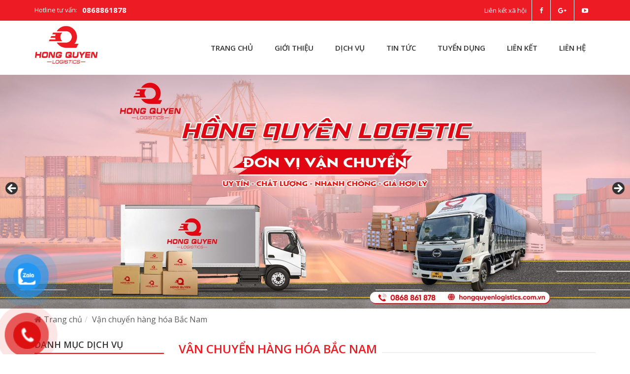

--- FILE ---
content_type: text/html; charset=UTF-8
request_url: https://hongquyenlogistics.com.vn/dich-vu/van-chuyen-hang-hoa-bac-nam/
body_size: 18850
content:
<!DOCTYPE html>
<!--[if lt IE 7 ]><html class="ie ie6" lang="vi"> <![endif]-->
<!--[if IE 7 ]><html class="ie ie7" lang="vi"> <![endif]-->
<!--[if IE 8 ]><html class="ie ie8" lang="vi"> <![endif]-->
<!--[if IE 9 ]><html class="ie ie9" lang="vi"> <![endif]-->
<!--[if (gt IE 9)|!(IE)]><!--><html lang="vi"> <!--<![endif]-->
<head>
	<title>Vận chuyển hàng hóa Bắc Nam - Công ty TNHH Hồng Quyên</title>
	
	<meta charset="UTF-8" />
	<meta name="viewport" content="width=device-width, initial-scale=1.0">
	
<!-- Google Tag Manager -->
<script>(function(w,d,s,l,i){w[l]=w[l]||[];w[l].push({'gtm.start':
new Date().getTime(),event:'gtm.js'});var f=d.getElementsByTagName(s)[0],
j=d.createElement(s),dl=l!='dataLayer'?'&l='+l:'';j.async=true;j.src=
'https://www.googletagmanager.com/gtm.js?id='+i+dl;f.parentNode.insertBefore(j,f);
})(window,document,'script','dataLayer','GTM-NHHL6QN6');</script>
<!-- End Google Tag Manager -->
	
	<!-- Google tag (gtag.js) -->
<script async src="https://www.googletagmanager.com/gtag/js?id=G-KD0K2LPT64"></script>
<script>
  window.dataLayer = window.dataLayer || [];
  function gtag(){dataLayer.push(arguments);}
  gtag('js', new Date());

  gtag('config', 'G-KD0K2LPT64');
</script>
	
<!-- Google Tag Manager (noscript) -->
<noscript><iframe src="https://www.googletagmanager.com/ns.html?id=GTM-NHHL6QN6"
height="0" width="0" style="display:none;visibility:hidden"></iframe></noscript>
<!-- End Google Tag Manager (noscript) -->


	
	
	<!--<link href="https://fonts.googleapis.com/css?family=Noto+Serif:400,700&amp;subset=cyrillic,cyrillic-ext,greek,greek-ext,latin-ext,vietnamese" rel="stylesheet">-->
	<link href="https://fonts.googleapis.com/css?family=Open+Sans:400,600,700" rel="stylesheet">
	<link rel="profile" href="//gmpg.org/xfn/11" />
		<link rel="icon" href="https://hongquyenlogistics.com.vn/wp-content/uploads/2019/02/LOGO-01-180.png" type="image/x-icon" />
		<link rel="stylesheet" type="text/css" media="all" href="https://hongquyenlogistics.com.vn/wp-content/themes/doanhnghiep/bootstrap/css/bootstrap.css" />
	<link rel="stylesheet" type="text/css" media="all" href="https://hongquyenlogistics.com.vn/wp-content/themes/doanhnghiep/css/font-awesome.min.css" />
	<link rel="stylesheet" type="text/css" media="all" href="https://hongquyenlogistics.com.vn/wp-content/themes/doanhnghiep/style.css" />
	<meta name='robots' content='index, follow, max-image-preview:large, max-snippet:-1, max-video-preview:-1' />
	<style>img:is([sizes="auto" i], [sizes^="auto," i]) { contain-intrinsic-size: 3000px 1500px }</style>
	
	<!-- This site is optimized with the Yoast SEO Premium plugin v16.0.3 (Yoast SEO v25.5) - https://yoast.com/wordpress/plugins/seo/ -->
	<link rel="canonical" href="https://hongquyenlogistics.com.vn/dich-vu/van-chuyen-hang-hoa-bac-nam/" />
	<meta property="og:locale" content="vi_VN" />
	<meta property="og:type" content="article" />
	<meta property="og:title" content="Vận chuyển hàng hóa Bắc Nam - Công ty TNHH Hồng Quyên" />
	<meta property="og:description" content="Công Ty TNHH Hồng Quyên được thành lập từ năm 2007. Chúng tôi chuyên cung cấp các dịch vụ vận tải, vận chuyển các loại hàng hóa theo yêu cầu của Khách hàng trong nước và quốc tế. Với nhiều đầu xe chuyên dụng cùng đội ngủ nhân viên chuyên nghiệp với nhiều kinh nghiệm trong lĩnh vực vận chuyển,&nbsp;Continue Reading" />
	<meta property="og:url" content="https://hongquyenlogistics.com.vn/dich-vu/van-chuyen-hang-hoa-bac-nam/" />
	<meta property="og:site_name" content="Công ty TNHH Hồng Quyên" />
	<meta property="article:modified_time" content="2023-08-14T05:06:15+00:00" />
	<meta property="og:image" content="https://hongquyenlogistics.com.vn/wp-content/uploads/2018/09/z4350407488926_dcf4d64e77f6af8425a52bd4d3d02c46-scaled.jpg" />
	<meta property="og:image:width" content="2560" />
	<meta property="og:image:height" content="1920" />
	<meta property="og:image:type" content="image/jpeg" />
	<meta name="twitter:card" content="summary_large_image" />
	<meta name="twitter:label1" content="Ước tính thời gian đọc" />
	<meta name="twitter:data1" content="10 phút" />
	<script type="application/ld+json" class="yoast-schema-graph">{"@context":"https://schema.org","@graph":[{"@type":"WebPage","@id":"https://hongquyenlogistics.com.vn/dich-vu/van-chuyen-hang-hoa-bac-nam/","url":"https://hongquyenlogistics.com.vn/dich-vu/van-chuyen-hang-hoa-bac-nam/","name":"Vận chuyển hàng hóa Bắc Nam - Công ty TNHH Hồng Quyên","isPartOf":{"@id":"https://hongquyenlogistics.com.vn/#website"},"primaryImageOfPage":{"@id":"https://hongquyenlogistics.com.vn/dich-vu/van-chuyen-hang-hoa-bac-nam/#primaryimage"},"image":{"@id":"https://hongquyenlogistics.com.vn/dich-vu/van-chuyen-hang-hoa-bac-nam/#primaryimage"},"thumbnailUrl":"https://hongquyenlogistics.com.vn/wp-content/uploads/2018/09/z4350407488926_dcf4d64e77f6af8425a52bd4d3d02c46-scaled.jpg","datePublished":"2022-06-20T10:08:54+00:00","dateModified":"2023-08-14T05:06:15+00:00","breadcrumb":{"@id":"https://hongquyenlogistics.com.vn/dich-vu/van-chuyen-hang-hoa-bac-nam/#breadcrumb"},"inLanguage":"vi","potentialAction":[{"@type":"ReadAction","target":["https://hongquyenlogistics.com.vn/dich-vu/van-chuyen-hang-hoa-bac-nam/"]}]},{"@type":"ImageObject","inLanguage":"vi","@id":"https://hongquyenlogistics.com.vn/dich-vu/van-chuyen-hang-hoa-bac-nam/#primaryimage","url":"https://hongquyenlogistics.com.vn/wp-content/uploads/2018/09/z4350407488926_dcf4d64e77f6af8425a52bd4d3d02c46-scaled.jpg","contentUrl":"https://hongquyenlogistics.com.vn/wp-content/uploads/2018/09/z4350407488926_dcf4d64e77f6af8425a52bd4d3d02c46-scaled.jpg","width":2560,"height":1920},{"@type":"BreadcrumbList","@id":"https://hongquyenlogistics.com.vn/dich-vu/van-chuyen-hang-hoa-bac-nam/#breadcrumb","itemListElement":[{"@type":"ListItem","position":1,"name":"Trang chủ","item":"https://hongquyenlogistics.com.vn/"},{"@type":"ListItem","position":2,"name":"Vận chuyển hàng hóa Bắc Nam"}]},{"@type":"WebSite","@id":"https://hongquyenlogistics.com.vn/#website","url":"https://hongquyenlogistics.com.vn/","name":"Công ty TNHH Hồng Quyên","description":"","publisher":{"@id":"https://hongquyenlogistics.com.vn/#organization"},"potentialAction":[{"@type":"SearchAction","target":{"@type":"EntryPoint","urlTemplate":"https://hongquyenlogistics.com.vn/?s={search_term_string}"},"query-input":{"@type":"PropertyValueSpecification","valueRequired":true,"valueName":"search_term_string"}}],"inLanguage":"vi"},{"@type":"Organization","@id":"https://hongquyenlogistics.com.vn/#organization","name":"Hong Quyen Logistics","url":"https://hongquyenlogistics.com.vn/","logo":{"@type":"ImageObject","inLanguage":"vi","@id":"https://hongquyenlogistics.com.vn/#/schema/logo/image/","url":"https://hongquyenlogistics.com.vn/wp-content/uploads/2019/02/LOGO-01-180.png","contentUrl":"https://hongquyenlogistics.com.vn/wp-content/uploads/2019/02/LOGO-01-180.png","width":180,"height":109,"caption":"Hong Quyen Logistics"},"image":{"@id":"https://hongquyenlogistics.com.vn/#/schema/logo/image/"}}]}</script>
	<!-- / Yoast SEO Premium plugin. -->


<link rel="alternate" type="application/rss+xml" title="Dòng thông tin Công ty TNHH Hồng Quyên &raquo;" href="https://hongquyenlogistics.com.vn/feed/" />
<link rel="alternate" type="application/rss+xml" title="Công ty TNHH Hồng Quyên &raquo; Dòng bình luận" href="https://hongquyenlogistics.com.vn/comments/feed/" />
<script type="text/javascript">
/* <![CDATA[ */
window._wpemojiSettings = {"baseUrl":"https:\/\/s.w.org\/images\/core\/emoji\/16.0.1\/72x72\/","ext":".png","svgUrl":"https:\/\/s.w.org\/images\/core\/emoji\/16.0.1\/svg\/","svgExt":".svg","source":{"concatemoji":"https:\/\/hongquyenlogistics.com.vn\/wp-includes\/js\/wp-emoji-release.min.js?ver=6.8.3"}};
/*! This file is auto-generated */
!function(s,n){var o,i,e;function c(e){try{var t={supportTests:e,timestamp:(new Date).valueOf()};sessionStorage.setItem(o,JSON.stringify(t))}catch(e){}}function p(e,t,n){e.clearRect(0,0,e.canvas.width,e.canvas.height),e.fillText(t,0,0);var t=new Uint32Array(e.getImageData(0,0,e.canvas.width,e.canvas.height).data),a=(e.clearRect(0,0,e.canvas.width,e.canvas.height),e.fillText(n,0,0),new Uint32Array(e.getImageData(0,0,e.canvas.width,e.canvas.height).data));return t.every(function(e,t){return e===a[t]})}function u(e,t){e.clearRect(0,0,e.canvas.width,e.canvas.height),e.fillText(t,0,0);for(var n=e.getImageData(16,16,1,1),a=0;a<n.data.length;a++)if(0!==n.data[a])return!1;return!0}function f(e,t,n,a){switch(t){case"flag":return n(e,"\ud83c\udff3\ufe0f\u200d\u26a7\ufe0f","\ud83c\udff3\ufe0f\u200b\u26a7\ufe0f")?!1:!n(e,"\ud83c\udde8\ud83c\uddf6","\ud83c\udde8\u200b\ud83c\uddf6")&&!n(e,"\ud83c\udff4\udb40\udc67\udb40\udc62\udb40\udc65\udb40\udc6e\udb40\udc67\udb40\udc7f","\ud83c\udff4\u200b\udb40\udc67\u200b\udb40\udc62\u200b\udb40\udc65\u200b\udb40\udc6e\u200b\udb40\udc67\u200b\udb40\udc7f");case"emoji":return!a(e,"\ud83e\udedf")}return!1}function g(e,t,n,a){var r="undefined"!=typeof WorkerGlobalScope&&self instanceof WorkerGlobalScope?new OffscreenCanvas(300,150):s.createElement("canvas"),o=r.getContext("2d",{willReadFrequently:!0}),i=(o.textBaseline="top",o.font="600 32px Arial",{});return e.forEach(function(e){i[e]=t(o,e,n,a)}),i}function t(e){var t=s.createElement("script");t.src=e,t.defer=!0,s.head.appendChild(t)}"undefined"!=typeof Promise&&(o="wpEmojiSettingsSupports",i=["flag","emoji"],n.supports={everything:!0,everythingExceptFlag:!0},e=new Promise(function(e){s.addEventListener("DOMContentLoaded",e,{once:!0})}),new Promise(function(t){var n=function(){try{var e=JSON.parse(sessionStorage.getItem(o));if("object"==typeof e&&"number"==typeof e.timestamp&&(new Date).valueOf()<e.timestamp+604800&&"object"==typeof e.supportTests)return e.supportTests}catch(e){}return null}();if(!n){if("undefined"!=typeof Worker&&"undefined"!=typeof OffscreenCanvas&&"undefined"!=typeof URL&&URL.createObjectURL&&"undefined"!=typeof Blob)try{var e="postMessage("+g.toString()+"("+[JSON.stringify(i),f.toString(),p.toString(),u.toString()].join(",")+"));",a=new Blob([e],{type:"text/javascript"}),r=new Worker(URL.createObjectURL(a),{name:"wpTestEmojiSupports"});return void(r.onmessage=function(e){c(n=e.data),r.terminate(),t(n)})}catch(e){}c(n=g(i,f,p,u))}t(n)}).then(function(e){for(var t in e)n.supports[t]=e[t],n.supports.everything=n.supports.everything&&n.supports[t],"flag"!==t&&(n.supports.everythingExceptFlag=n.supports.everythingExceptFlag&&n.supports[t]);n.supports.everythingExceptFlag=n.supports.everythingExceptFlag&&!n.supports.flag,n.DOMReady=!1,n.readyCallback=function(){n.DOMReady=!0}}).then(function(){return e}).then(function(){var e;n.supports.everything||(n.readyCallback(),(e=n.source||{}).concatemoji?t(e.concatemoji):e.wpemoji&&e.twemoji&&(t(e.twemoji),t(e.wpemoji)))}))}((window,document),window._wpemojiSettings);
/* ]]> */
</script>
<style id='wp-emoji-styles-inline-css' type='text/css'>

	img.wp-smiley, img.emoji {
		display: inline !important;
		border: none !important;
		box-shadow: none !important;
		height: 1em !important;
		width: 1em !important;
		margin: 0 0.07em !important;
		vertical-align: -0.1em !important;
		background: none !important;
		padding: 0 !important;
	}
</style>
<link rel='stylesheet' id='wp-block-library-css' href='https://hongquyenlogistics.com.vn/wp-includes/css/dist/block-library/style.min.css?ver=6.8.3' type='text/css' media='all' />
<style id='classic-theme-styles-inline-css' type='text/css'>
/*! This file is auto-generated */
.wp-block-button__link{color:#fff;background-color:#32373c;border-radius:9999px;box-shadow:none;text-decoration:none;padding:calc(.667em + 2px) calc(1.333em + 2px);font-size:1.125em}.wp-block-file__button{background:#32373c;color:#fff;text-decoration:none}
</style>
<style id='global-styles-inline-css' type='text/css'>
:root{--wp--preset--aspect-ratio--square: 1;--wp--preset--aspect-ratio--4-3: 4/3;--wp--preset--aspect-ratio--3-4: 3/4;--wp--preset--aspect-ratio--3-2: 3/2;--wp--preset--aspect-ratio--2-3: 2/3;--wp--preset--aspect-ratio--16-9: 16/9;--wp--preset--aspect-ratio--9-16: 9/16;--wp--preset--color--black: #000000;--wp--preset--color--cyan-bluish-gray: #abb8c3;--wp--preset--color--white: #ffffff;--wp--preset--color--pale-pink: #f78da7;--wp--preset--color--vivid-red: #cf2e2e;--wp--preset--color--luminous-vivid-orange: #ff6900;--wp--preset--color--luminous-vivid-amber: #fcb900;--wp--preset--color--light-green-cyan: #7bdcb5;--wp--preset--color--vivid-green-cyan: #00d084;--wp--preset--color--pale-cyan-blue: #8ed1fc;--wp--preset--color--vivid-cyan-blue: #0693e3;--wp--preset--color--vivid-purple: #9b51e0;--wp--preset--gradient--vivid-cyan-blue-to-vivid-purple: linear-gradient(135deg,rgba(6,147,227,1) 0%,rgb(155,81,224) 100%);--wp--preset--gradient--light-green-cyan-to-vivid-green-cyan: linear-gradient(135deg,rgb(122,220,180) 0%,rgb(0,208,130) 100%);--wp--preset--gradient--luminous-vivid-amber-to-luminous-vivid-orange: linear-gradient(135deg,rgba(252,185,0,1) 0%,rgba(255,105,0,1) 100%);--wp--preset--gradient--luminous-vivid-orange-to-vivid-red: linear-gradient(135deg,rgba(255,105,0,1) 0%,rgb(207,46,46) 100%);--wp--preset--gradient--very-light-gray-to-cyan-bluish-gray: linear-gradient(135deg,rgb(238,238,238) 0%,rgb(169,184,195) 100%);--wp--preset--gradient--cool-to-warm-spectrum: linear-gradient(135deg,rgb(74,234,220) 0%,rgb(151,120,209) 20%,rgb(207,42,186) 40%,rgb(238,44,130) 60%,rgb(251,105,98) 80%,rgb(254,248,76) 100%);--wp--preset--gradient--blush-light-purple: linear-gradient(135deg,rgb(255,206,236) 0%,rgb(152,150,240) 100%);--wp--preset--gradient--blush-bordeaux: linear-gradient(135deg,rgb(254,205,165) 0%,rgb(254,45,45) 50%,rgb(107,0,62) 100%);--wp--preset--gradient--luminous-dusk: linear-gradient(135deg,rgb(255,203,112) 0%,rgb(199,81,192) 50%,rgb(65,88,208) 100%);--wp--preset--gradient--pale-ocean: linear-gradient(135deg,rgb(255,245,203) 0%,rgb(182,227,212) 50%,rgb(51,167,181) 100%);--wp--preset--gradient--electric-grass: linear-gradient(135deg,rgb(202,248,128) 0%,rgb(113,206,126) 100%);--wp--preset--gradient--midnight: linear-gradient(135deg,rgb(2,3,129) 0%,rgb(40,116,252) 100%);--wp--preset--font-size--small: 13px;--wp--preset--font-size--medium: 20px;--wp--preset--font-size--large: 36px;--wp--preset--font-size--x-large: 42px;--wp--preset--spacing--20: 0.44rem;--wp--preset--spacing--30: 0.67rem;--wp--preset--spacing--40: 1rem;--wp--preset--spacing--50: 1.5rem;--wp--preset--spacing--60: 2.25rem;--wp--preset--spacing--70: 3.38rem;--wp--preset--spacing--80: 5.06rem;--wp--preset--shadow--natural: 6px 6px 9px rgba(0, 0, 0, 0.2);--wp--preset--shadow--deep: 12px 12px 50px rgba(0, 0, 0, 0.4);--wp--preset--shadow--sharp: 6px 6px 0px rgba(0, 0, 0, 0.2);--wp--preset--shadow--outlined: 6px 6px 0px -3px rgba(255, 255, 255, 1), 6px 6px rgba(0, 0, 0, 1);--wp--preset--shadow--crisp: 6px 6px 0px rgba(0, 0, 0, 1);}:where(.is-layout-flex){gap: 0.5em;}:where(.is-layout-grid){gap: 0.5em;}body .is-layout-flex{display: flex;}.is-layout-flex{flex-wrap: wrap;align-items: center;}.is-layout-flex > :is(*, div){margin: 0;}body .is-layout-grid{display: grid;}.is-layout-grid > :is(*, div){margin: 0;}:where(.wp-block-columns.is-layout-flex){gap: 2em;}:where(.wp-block-columns.is-layout-grid){gap: 2em;}:where(.wp-block-post-template.is-layout-flex){gap: 1.25em;}:where(.wp-block-post-template.is-layout-grid){gap: 1.25em;}.has-black-color{color: var(--wp--preset--color--black) !important;}.has-cyan-bluish-gray-color{color: var(--wp--preset--color--cyan-bluish-gray) !important;}.has-white-color{color: var(--wp--preset--color--white) !important;}.has-pale-pink-color{color: var(--wp--preset--color--pale-pink) !important;}.has-vivid-red-color{color: var(--wp--preset--color--vivid-red) !important;}.has-luminous-vivid-orange-color{color: var(--wp--preset--color--luminous-vivid-orange) !important;}.has-luminous-vivid-amber-color{color: var(--wp--preset--color--luminous-vivid-amber) !important;}.has-light-green-cyan-color{color: var(--wp--preset--color--light-green-cyan) !important;}.has-vivid-green-cyan-color{color: var(--wp--preset--color--vivid-green-cyan) !important;}.has-pale-cyan-blue-color{color: var(--wp--preset--color--pale-cyan-blue) !important;}.has-vivid-cyan-blue-color{color: var(--wp--preset--color--vivid-cyan-blue) !important;}.has-vivid-purple-color{color: var(--wp--preset--color--vivid-purple) !important;}.has-black-background-color{background-color: var(--wp--preset--color--black) !important;}.has-cyan-bluish-gray-background-color{background-color: var(--wp--preset--color--cyan-bluish-gray) !important;}.has-white-background-color{background-color: var(--wp--preset--color--white) !important;}.has-pale-pink-background-color{background-color: var(--wp--preset--color--pale-pink) !important;}.has-vivid-red-background-color{background-color: var(--wp--preset--color--vivid-red) !important;}.has-luminous-vivid-orange-background-color{background-color: var(--wp--preset--color--luminous-vivid-orange) !important;}.has-luminous-vivid-amber-background-color{background-color: var(--wp--preset--color--luminous-vivid-amber) !important;}.has-light-green-cyan-background-color{background-color: var(--wp--preset--color--light-green-cyan) !important;}.has-vivid-green-cyan-background-color{background-color: var(--wp--preset--color--vivid-green-cyan) !important;}.has-pale-cyan-blue-background-color{background-color: var(--wp--preset--color--pale-cyan-blue) !important;}.has-vivid-cyan-blue-background-color{background-color: var(--wp--preset--color--vivid-cyan-blue) !important;}.has-vivid-purple-background-color{background-color: var(--wp--preset--color--vivid-purple) !important;}.has-black-border-color{border-color: var(--wp--preset--color--black) !important;}.has-cyan-bluish-gray-border-color{border-color: var(--wp--preset--color--cyan-bluish-gray) !important;}.has-white-border-color{border-color: var(--wp--preset--color--white) !important;}.has-pale-pink-border-color{border-color: var(--wp--preset--color--pale-pink) !important;}.has-vivid-red-border-color{border-color: var(--wp--preset--color--vivid-red) !important;}.has-luminous-vivid-orange-border-color{border-color: var(--wp--preset--color--luminous-vivid-orange) !important;}.has-luminous-vivid-amber-border-color{border-color: var(--wp--preset--color--luminous-vivid-amber) !important;}.has-light-green-cyan-border-color{border-color: var(--wp--preset--color--light-green-cyan) !important;}.has-vivid-green-cyan-border-color{border-color: var(--wp--preset--color--vivid-green-cyan) !important;}.has-pale-cyan-blue-border-color{border-color: var(--wp--preset--color--pale-cyan-blue) !important;}.has-vivid-cyan-blue-border-color{border-color: var(--wp--preset--color--vivid-cyan-blue) !important;}.has-vivid-purple-border-color{border-color: var(--wp--preset--color--vivid-purple) !important;}.has-vivid-cyan-blue-to-vivid-purple-gradient-background{background: var(--wp--preset--gradient--vivid-cyan-blue-to-vivid-purple) !important;}.has-light-green-cyan-to-vivid-green-cyan-gradient-background{background: var(--wp--preset--gradient--light-green-cyan-to-vivid-green-cyan) !important;}.has-luminous-vivid-amber-to-luminous-vivid-orange-gradient-background{background: var(--wp--preset--gradient--luminous-vivid-amber-to-luminous-vivid-orange) !important;}.has-luminous-vivid-orange-to-vivid-red-gradient-background{background: var(--wp--preset--gradient--luminous-vivid-orange-to-vivid-red) !important;}.has-very-light-gray-to-cyan-bluish-gray-gradient-background{background: var(--wp--preset--gradient--very-light-gray-to-cyan-bluish-gray) !important;}.has-cool-to-warm-spectrum-gradient-background{background: var(--wp--preset--gradient--cool-to-warm-spectrum) !important;}.has-blush-light-purple-gradient-background{background: var(--wp--preset--gradient--blush-light-purple) !important;}.has-blush-bordeaux-gradient-background{background: var(--wp--preset--gradient--blush-bordeaux) !important;}.has-luminous-dusk-gradient-background{background: var(--wp--preset--gradient--luminous-dusk) !important;}.has-pale-ocean-gradient-background{background: var(--wp--preset--gradient--pale-ocean) !important;}.has-electric-grass-gradient-background{background: var(--wp--preset--gradient--electric-grass) !important;}.has-midnight-gradient-background{background: var(--wp--preset--gradient--midnight) !important;}.has-small-font-size{font-size: var(--wp--preset--font-size--small) !important;}.has-medium-font-size{font-size: var(--wp--preset--font-size--medium) !important;}.has-large-font-size{font-size: var(--wp--preset--font-size--large) !important;}.has-x-large-font-size{font-size: var(--wp--preset--font-size--x-large) !important;}
:where(.wp-block-post-template.is-layout-flex){gap: 1.25em;}:where(.wp-block-post-template.is-layout-grid){gap: 1.25em;}
:where(.wp-block-columns.is-layout-flex){gap: 2em;}:where(.wp-block-columns.is-layout-grid){gap: 2em;}
:root :where(.wp-block-pullquote){font-size: 1.5em;line-height: 1.6;}
</style>
<link rel='stylesheet' id='contact-form-7-css' href='https://hongquyenlogistics.com.vn/wp-content/plugins/contact-form-7/includes/css/styles.css?ver=6.1' type='text/css' media='all' />
<link rel='stylesheet' id='pzf-style-css' href='https://hongquyenlogistics.com.vn/wp-content/plugins/button-contact-vr/legacy/css/style.css?ver=1' type='text/css' media='all' />
<link rel="https://api.w.org/" href="https://hongquyenlogistics.com.vn/wp-json/" /><link rel="EditURI" type="application/rsd+xml" title="RSD" href="https://hongquyenlogistics.com.vn/xmlrpc.php?rsd" />
<meta name="generator" content="WordPress 6.8.3" />
<link rel='shortlink' href='https://hongquyenlogistics.com.vn/?p=356' />
<link rel="alternate" title="oNhúng (JSON)" type="application/json+oembed" href="https://hongquyenlogistics.com.vn/wp-json/oembed/1.0/embed?url=https%3A%2F%2Fhongquyenlogistics.com.vn%2Fdich-vu%2Fvan-chuyen-hang-hoa-bac-nam%2F" />
<link rel="alternate" title="oNhúng (XML)" type="text/xml+oembed" href="https://hongquyenlogistics.com.vn/wp-json/oembed/1.0/embed?url=https%3A%2F%2Fhongquyenlogistics.com.vn%2Fdich-vu%2Fvan-chuyen-hang-hoa-bac-nam%2F&#038;format=xml" />

<style type='text/css'>

</style>
<style type='text/css'>
.logo_h__txt, .logo_link { font: normal 40px/48px Arial, Helvetica, sans-serif;  color:#049CDB; }
</style>
		<style type="text/css" id="wp-custom-css">
			.phone_animation_circle_fill_img{
	display: none;
}
.fixed_custom_contact li{
	display:none;
}		</style>
			

	

	
</head>

<body class="wp-singular dichvu-template-default single single-dichvu postid-356 wp-theme-creativeframework wp-child-theme-doanhnghiep metaslider-plugin">
	 
<div id="menu_mobile_full" class="menu_hidden">
		<p class="close_menu"><span>X</span></p>
				<nav class="nav__primary nav mobile-menu">

			<ul id="menu-menu-chinh" class="menu"><li id="menu-item-24" class="menu-item menu-item-type-post_type menu-item-object-page menu-item-home menu-item-24"><a href="https://hongquyenlogistics.com.vn/">Trang chủ</a></li>
<li id="menu-item-21" class="menu-item menu-item-type-post_type menu-item-object-page menu-item-21"><a href="https://hongquyenlogistics.com.vn/gioi-thieu/">Giới thiệu</a></li>
<li id="menu-item-22" class="menu-item menu-item-type-post_type menu-item-object-page menu-item-22"><a href="https://hongquyenlogistics.com.vn/danh-sach-dich-vu/">Dịch vụ</a></li>
<li id="menu-item-25" class="menu-item menu-item-type-taxonomy menu-item-object-category menu-item-25"><a href="https://hongquyenlogistics.com.vn/chuyen-muc/tin-tuc/">Tin tức</a></li>
<li id="menu-item-412" class="menu-item menu-item-type-taxonomy menu-item-object-category menu-item-412"><a href="https://hongquyenlogistics.com.vn/chuyen-muc/tuyen-dung/">Tuyển dụng</a></li>
<li id="menu-item-106" class="menu-item menu-item-type-post_type menu-item-object-page menu-item-106"><a href="https://hongquyenlogistics.com.vn/lien-ket/">Liên kết</a></li>
<li id="menu-item-23" class="menu-item menu-item-type-post_type menu-item-object-page menu-item-23"><a href="https://hongquyenlogistics.com.vn/lien-he/">Liên hệ</a></li>
</ul>
		</nav>

	</div>
	<div id="page_wapper" class="page_wapper_noactive">
	<div id="motopress-main" class="main-holder">
		<header class="motopress-wrapper header">
			<div class="top_header">
				<div class="container">
					<div class="hotline"><label>Hotline tư vấn:</label><a href="tel:0868861878" onclick="return gtag_report_conversion('tel:0868861878')">0868861878</a></div>
						<div class="social">
		<label>Liên kết xã hội</label>
		<a class="social_face" href="https://www.facebook.com/profile.php?id=100063798319308"><i class="fa fa-facebook"></i></a>		<a class="social_google" href="#"><i class="fa fa-google-plus"></i></a>								<a class="social_youtube" href="#"><i class="fa fa-youtube-play"></i></a>	</div>
				</div>
			</div>
			<div class="midle_header">
				<div class="container">
					<!-- BEGIN LOGO -->
<div class="logo pull-left">
							<a href="https://hongquyenlogistics.com.vn/" class="logo_h logo_h__img"><img src="https://hongquyenlogistics.com.vn/wp-content/uploads/2019/02/LOGO-01-180.png" alt="Công ty TNHH Hồng Quyên" title=""></a>	
				</div>					<div class="r_header">
													<div class="hidden-xs menu_chinh">
								<!-- BEGIN MAIN NAVIGATION -->
<nav class="nav nav__primary clearfix">
<ul id="topnav" class="sf-menu"><li class="menu-item menu-item-type-post_type menu-item-object-page menu-item-home menu-item-24"><a href="https://hongquyenlogistics.com.vn/">Trang chủ</a></li>
<li class="menu-item menu-item-type-post_type menu-item-object-page menu-item-21"><a href="https://hongquyenlogistics.com.vn/gioi-thieu/">Giới thiệu</a></li>
<li class="menu-item menu-item-type-post_type menu-item-object-page menu-item-22"><a href="https://hongquyenlogistics.com.vn/danh-sach-dich-vu/">Dịch vụ</a></li>
<li class="menu-item menu-item-type-taxonomy menu-item-object-category menu-item-25"><a href="https://hongquyenlogistics.com.vn/chuyen-muc/tin-tuc/">Tin tức</a></li>
<li class="menu-item menu-item-type-taxonomy menu-item-object-category menu-item-412"><a href="https://hongquyenlogistics.com.vn/chuyen-muc/tuyen-dung/">Tuyển dụng</a></li>
<li class="menu-item menu-item-type-post_type menu-item-object-page menu-item-106"><a href="https://hongquyenlogistics.com.vn/lien-ket/">Liên kết</a></li>
<li class="menu-item menu-item-type-post_type menu-item-object-page menu-item-23"><a href="https://hongquyenlogistics.com.vn/lien-he/">Liên hệ</a></li>
</ul></nav><!-- END MAIN NAVIGATION -->							</div>
												<div class="icon_mobile_click"><i class="fa fa-navicon"></i></div>
					</div>
				</div>
			</div>
		</header><div class="motopress-wrapper content-holder clearfix">
	<div class="banner_page">
		<div id="metaslider-id-26" style="width: 100%;" class="ml-slider-3-99-0 metaslider metaslider-flex metaslider-26 ml-slider ms-theme-default nav-hidden" role="region" aria-label="Trang chủ" data-width="3507">
    <div id="metaslider_container_26">
        <div id="metaslider_26">
            <ul class='slides'>
                <li style="display: block; width: 100%;" class="slide-581 ms-image " aria-roledescription="slide" data-date="2023-08-17 15:39:50"><img src="https://hongquyenlogistics.com.vn/wp-content/uploads/2024/02/banner-tet-2560x948.jpg" height="1300" width="3507" alt="" class="slider-26 slide-581 msDefaultImage" title="banner tết" /></li>
                <li style="display: none; width: 100%;" class="slide-559 ms-image " aria-roledescription="slide" data-date="2023-08-12 10:04:23"><img src="https://hongquyenlogistics.com.vn/wp-content/uploads/2023/08/banner-1-1-scaled-2560x948.jpg" height="1300" width="3507" alt="Hồng Quyên Logistics" class="slider-26 slide-559 msDefaultImage" title="banner-1" /></li>
                <li style="display: none; width: 100%;" class="slide-153 ms-image " aria-roledescription="slide" data-date="2018-09-13 08:52:45"><img src="https://hongquyenlogistics.com.vn/wp-content/uploads/2019/02/hongquyen-1348x500.jpg" height="1300" width="3507" alt="" class="slider-26 slide-153 msDefaultImage" title="hongquyen" /></li>
                <li style="display: none; width: 100%;" class="slide-152 ms-image " aria-roledescription="slide" data-date="2018-09-13 08:52:45"><a href="https://hongquyenlogistics.com.vn/dich-vu/van-tai-quoc-te/" target="_blank" aria-label="View Slide Details" class="metaslider_image_link"><img src="https://hongquyenlogistics.com.vn/wp-content/uploads/2023/08/banner-22-scaled-2560x948.jpg" height="1300" width="3507" alt="" class="slider-26 slide-152 msDefaultImage" title="banner-22" /></a></li>
            </ul>
        </div>
        
    </div>
</div>	</div>
	<div class="duongdan">
		<div class="container">
						<ol vocab="http://schema.org/" typeof="BreadcrumbList" class="breadcrumb breadcrumb__t"><li property="itemListElement" typeof="ListItem"><a property="item" typeof="WebPage" href="https://hongquyenlogistics.com.vn"><span property="name"><i class="fa fa-home"></i> Trang chủ</span><meta property="position" content="1"></a></li><li property="itemListElement" typeof="ListItem"><a property="item" typeof="WebPage" href="https://hongquyenlogistics.com.vn/dich-vu/van-chuyen-hang-hoa-bac-nam/"><span property="name">Vận chuyển hàng hóa Bắc Nam</span><meta property="position" content="2"></a></li></ol>		</div>
	</div>
	<div class="container">
		<div class="row">
			<div class="col-xs-12 col-sm-9 r_layout">
				<div class="content_page">
					<section class="title-section">
	<h1 class="title-header">
		<span>
					Vận chuyển hàng hóa Bắc Nam	</span>
	</h1>
</section><!-- .title-section -->
							<article id="post-356" class="post__holder post-356 dichvu type-dichvu status-publish has-post-thumbnail hentry">
								<div class="post_content post_content_single">
									<p style="text-align: justify;"><strong>Công Ty TNHH Hồng Quyên</strong> được thành lập từ năm 2007. Chúng tôi chuyên cung cấp các dịch vụ vận tải, vận chuyển các loại hàng hóa theo yêu cầu của Khách hàng trong nước và quốc tế. Với nhiều đầu xe chuyên dụng cùng đội ngủ nhân viên chuyên nghiệp với nhiều kinh nghiệm trong lĩnh vực vận chuyển, chúng tôi đảm bảo sẽ đem lại sự hài lòng cho quý khách khi sử dụng dịch vụ vận tải của chúng tôi.</p>
<p style="text-align: justify;">Lấy khách hàng làm trọng tâm: CÔNG TY TNHH HỒNG QUYÊN cam kết phấn đấu nhằm thỏa mãn tối đa nhu cầu khách hàng. Chúng tôi lấy tín nhiệm của khách hàng làm mục đích để hoạt động. Chúng tôi cam kết giao sản phẩm đúng chất lượng, đủ số lượng và đúng thời gian. Chúng tôi luôn mong muốn đem lại hiệu quả tối ưu nhất theo nhu cầu của khách hàng với <br />
phương châm phục vụ: “UY TÍN &#8211; CHẤT LƯỢNG &#8211; NHANH CHÓNG &#8211; GIÁ HỢP LÝ”</p>
<p style="text-align: justify;">Hồng Quyên Cung cấp tới Quý khách hàng dịch vụ vận chuyển nhanh hơn, tiết kiệm hơn trên khắp 63 tỉnh thành, đặt biệt 2 đầu Hà Nội, HCM có kho bãi rộng rãi sạch đẹp và an toàn hàng hoá để hỗ trợ quý khách có nhu cầu tập kết hàng lưu kho chờ lịch giao nhận.</p>
<p style="text-align: justify;"><img fetchpriority="high" decoding="async" class="alignnone wp-image-541 size-full" src="https://hongquyenlogistics.com.vn/wp-content/uploads/2018/09/z4350407478501_5bd45938ecd809e98b7326200cb88027-scaled.jpg" alt="" width="2560" height="1920" srcset="https://hongquyenlogistics.com.vn/wp-content/uploads/2018/09/z4350407478501_5bd45938ecd809e98b7326200cb88027-scaled.jpg 2560w, https://hongquyenlogistics.com.vn/wp-content/uploads/2018/09/z4350407478501_5bd45938ecd809e98b7326200cb88027-768x576.jpg 768w, https://hongquyenlogistics.com.vn/wp-content/uploads/2018/09/z4350407478501_5bd45938ecd809e98b7326200cb88027-1536x1152.jpg 1536w, https://hongquyenlogistics.com.vn/wp-content/uploads/2018/09/z4350407478501_5bd45938ecd809e98b7326200cb88027-2048x1536.jpg 2048w" sizes="(max-width: 2560px) 100vw, 2560px" /></p>
<p style="text-align: center;"><strong><span style="font-size: 20px;"><a href="tel:0868861878"><button style="background-color: red; padding: 15px 32px; font-size: 20px; border-radius: 8px; border: none; font-style: bold;" type="button"><span style="color: #ffffff;">Tư vấn và Báo giá</span></button></a></span></strong></p>
<h2 style="text-align: justify;"><b>I. Uy tín và chất lượng dịch vụ vận chuyển hàng hóa Bắc Nam</b></h2>
<h3 style="text-align: justify;"><span style="font-weight: 400;">1. Đội ngũ nhân viên và lái xe chuyên nghiệp, giàu kinh nghiệm</span></h3>
<p style="text-align: justify;"><span style="font-weight: 400;">Tại Hồng Quyên, chúng tôi hiểu rằng nguồn nhân lực chất lượng là một yếu tố quan trọng trong việc đảm bảo chất lượng dịch vụ. Đội ngũ nhân viên của chúng tôi không chỉ có kiến thức chuyên môn mà còn sở hữu kinh nghiệm phong phú trong việc quản lý và vận hành các hoạt động vận tải. Hồng Quyên sở hữu một đội ngũ nhân viên và lái xe có kinh nghiệm, am hiểu về quy trình vận tải và luôn tuân thủ các quy định an toàn giao thông.</span></p>
<h3 style="text-align: justify;"><span style="font-weight: 400;">2. Hợp tác với các tập đoàn và công ty lớn</span></h3>
<p style="text-align: justify;"><span style="font-weight: 400;">Chúng tôi là đối tác tin cậy của nhiều tập đoàn và công ty lớn như VNPT, Viettel Post, Pepsi, Micoem, FPT, với hệ thống kho bãi và xe nâng hạ sẵn sàng. Đội ngũ nhân viên giàu kinh nghiệm, phục vụ 24/24 và đội xe đa dạng sẵn sàng đáp ứng mọi nhu cầu vận chuyển của khách hàng.</span></p>
<h3 style="text-align: justify;"><span style="font-weight: 400;">3. Cam kết đảm bảo an toàn và bảo hiểm hàng hóa</span></h3>
<p style="text-align: justify;"><span style="font-weight: 400;">Đối với chúng tôi, an toàn hàng hóa luôn là ưu tiên hàng đầu. Chúng tôi tuân thủ mọi quy định và quy trình an toàn để đảm bảo hàng hóa luôn được vận chuyển một cách an toàn và bảo đảm tính nguyên vẹn. Đồng thời, chúng tôi cũng cung cấp các giải pháp bảo hiểm phù hợp để khách hàng có thể yên tâm trong quá trình vận chuyển.</span></p>
<h3 style="text-align: justify;"><span style="font-weight: 400;">4. Đền bù 100% trong trường hợp mất hàng hoặc thiếu hụt</span></h3>
<p style="text-align: justify;"><span style="font-weight: 400;">Chúng tôi tự hào cam kết đền bù 100% giá trị hàng hóa trong trường hợp hàng hoá bị mất mát hoặc thiếu hụt do lỗi của chúng tôi. Điều này thể hiện sự tự tin và trách nhiệm của chúng tôi đối với khách hàng.</span></p>
<p style="text-align: center;"><strong><a href="tel:0868861878"><button style="background-color: red; padding: 15px 32px; font-size: 20px; border-radius: 8px; border: none; font-style: bold;" type="button"><span style="color: #ffffff;">Tư vấn và Báo giá</span></button></a></strong></p>
<h2 style="text-align: justify;"><b>II. Dịch Vụ vận chuyển hàng hóa Bắc Nam đa dạng và linh hoạt</b></h2>
<p style="text-align: justify;"><span style="font-weight: 400;">Chúng tôi hiểu rằng mỗi loại hàng hóa đều có yêu cầu vận chuyển riêng biệt. Vì vậy, chúng tôi sở hữu một loạt các loại xe chuyên dụng để đáp ứng mọi nhu cầu vận tải, từ xe tải nhẹ đến xe tải nặng, từ hàng công nghiệp đến hàng siêu trường, siêu trọng.</span></p>
<p style="text-align: justify;"><strong>Các loại xe chuyên dụng được sử dụng để vận chuyển hàng Bắc Trung Nam gồm:</strong><br />
– Xe tải 500kg -2,5 tấn: Số lượng 27 xe phục vụ giao nhận tận nơi, vận chuyển hàng hóa nội thành, tăng bo hàng từ nội thành phố ra kho trung chuyển.<br />
– Xe tải 5 tấn, … 35 tấn: Số lượng 38 chiếc phục vụ trung chuyển liên tỉnh Bắc, Trung, Nam.<br />
– Xe tải chuyên chở nhom, sắt, xa gồ, tole: số lượng 4 chiếc dài 6,2m trong nội thành HCM và Hà Nội.<br />
– Xe tải đầu kéo dài 14m, 15m: số lượng 7 chiếc phục vụ chở hàng dầm cẩu, cẩu trục, máy móc, khung xưởng, nhà thép tiền chế, hàng công trình Nam Trung Bắc và tất cả các tỉnh thành khác.<br />
– Xe rơmooc dài 6m đến 15m: số lượng 3 chiếc phục vụ chở hàng cơ giới siêu trường, siêu trọng.<br />
– Ngoài ra công ty chúng tôi còn cho thuê xe vận chuyển hàng bằng xe tải từ 1 tấn đến 35 tấn.</p>
<p style="text-align: justify;"><span style="font-weight: 400;">Chúng tôi cung cấp các dịch vụ vận chuyển linh hoạt để đáp ứng mọi loại hình vận tải của khách hàng. Từ hàng nguyên lô, nguyên kiện, hàng siêu trường, siêu trọng, hàng ghép cho đến hàng lẻ, chúng tôi cam kết cung cấp giải pháp tối ưu cho mọi tình huống.</span></p>
<h2 style="text-align: justify;"><b>III. Giá cước vận chuyển hàng hóa Bắc Nam</b></h2>
<h3 style="text-align: justify;"><span style="font-weight: 400;">1. Cước vận chuyển tối ưu và hợp lý</span></h3>
<p style="text-align: justify;"><span style="font-weight: 400;">Chúng tôi hiểu rằng giá cả là một yếu tố quan trọng trong quyết định của khách hàng. Với sự hiểu biết về thị trường và kinh nghiệm trong việc tối ưu hóa chi phí vận chuyển, chúng tôi cam kết cung cấp các cước vận chuyển hợp lý và tối ưu.</span></p>
<h3 style="text-align: justify;"><span style="font-weight: 400;">2. Đáp ứng nhu cầu của các tập đoàn và doanh nghiệp</span></h3>
<p style="text-align: justify;"><span style="font-weight: 400;">Hồng Quyên không chỉ là một nhà cung cấp dịch vụ vận tải hàng hóa mà còn là đối tác đáng tin cậy của các tập đoàn và doanh nghiệp. Chúng tôi luôn lắng nghe và hiểu rõ nhu cầu của khách hàng, từ đó đưa ra các giải pháp vận tải phù hợp để đáp ứng mục tiêu kinh doanh của họ.</span></p>
<p style="text-align: center;"><strong><a href="tel:0868861878"><button style="background-color: red; padding: 15px 32px; font-size: 20px; border-radius: 8px; border: none; font-style: bold;" type="button"><span style="color: #ffffff;">Tư vấn và Báo giá</span></button></a></strong></p>
<table style="border-collapse: collapse; width: 100%;">
<tbody>
<tr>
<td style="width: 50%;"><img decoding="async" class="size-full wp-image-340 aligncenter" src="https://hongquyenlogistics.com.vn/wp-content/uploads/2018/09/z3495935812088_77acfe92029e757f55628a4a0fed6caa.jpg" alt="" width="1280" height="960" srcset="https://hongquyenlogistics.com.vn/wp-content/uploads/2018/09/z3495935812088_77acfe92029e757f55628a4a0fed6caa.jpg 1280w, https://hongquyenlogistics.com.vn/wp-content/uploads/2018/09/z3495935812088_77acfe92029e757f55628a4a0fed6caa-768x576.jpg 768w" sizes="(max-width: 1280px) 100vw, 1280px" /></td>
<td style="width: 50%;"><img decoding="async" class="size-full wp-image-336 aligncenter" src="https://hongquyenlogistics.com.vn/wp-content/uploads/2018/09/z3495935897568_466fa53d9c2ba8c4b5aa787e6aad71b8.jpg" alt="" width="1280" height="960" srcset="https://hongquyenlogistics.com.vn/wp-content/uploads/2018/09/z3495935897568_466fa53d9c2ba8c4b5aa787e6aad71b8.jpg 1280w, https://hongquyenlogistics.com.vn/wp-content/uploads/2018/09/z3495935897568_466fa53d9c2ba8c4b5aa787e6aad71b8-768x576.jpg 768w" sizes="(max-width: 1280px) 100vw, 1280px" /></td>
</tr>
<tr>
<td style="width: 50%;"><img loading="lazy" decoding="async" class="size-full wp-image-360 aligncenter" src="https://hongquyenlogistics.com.vn/wp-content/uploads/2022/06/z3495904452424_e56255f3e449361b6a0767046ff495d5.jpg" alt="" width="1276" height="956" srcset="https://hongquyenlogistics.com.vn/wp-content/uploads/2022/06/z3495904452424_e56255f3e449361b6a0767046ff495d5.jpg 1276w, https://hongquyenlogistics.com.vn/wp-content/uploads/2022/06/z3495904452424_e56255f3e449361b6a0767046ff495d5-768x575.jpg 768w" sizes="auto, (max-width: 1276px) 100vw, 1276px" /></td>
<td style="width: 50%;"><img loading="lazy" decoding="async" class="size-full wp-image-358 aligncenter" src="https://hongquyenlogistics.com.vn/wp-content/uploads/2022/06/z3495935936360_07f2288fb3ea2ef2be5c18f0dbcf180e.jpg" alt="" width="1280" height="960" srcset="https://hongquyenlogistics.com.vn/wp-content/uploads/2022/06/z3495935936360_07f2288fb3ea2ef2be5c18f0dbcf180e.jpg 1280w, https://hongquyenlogistics.com.vn/wp-content/uploads/2022/06/z3495935936360_07f2288fb3ea2ef2be5c18f0dbcf180e-768x576.jpg 768w" sizes="auto, (max-width: 1280px) 100vw, 1280px" /></td>
</tr>
<tr>
<td style="width: 50%;"><img loading="lazy" decoding="async" class="size-full wp-image-375 aligncenter" src="https://hongquyenlogistics.com.vn/wp-content/uploads/2022/06/z3495904569383_0680214d6646bc5e83b26ea72435a215.jpg" alt="" width="1276" height="956" srcset="https://hongquyenlogistics.com.vn/wp-content/uploads/2022/06/z3495904569383_0680214d6646bc5e83b26ea72435a215.jpg 1276w, https://hongquyenlogistics.com.vn/wp-content/uploads/2022/06/z3495904569383_0680214d6646bc5e83b26ea72435a215-768x575.jpg 768w" sizes="auto, (max-width: 1276px) 100vw, 1276px" /></td>
<td style="width: 50%;"><img loading="lazy" decoding="async" class="size-full wp-image-374 aligncenter" src="https://hongquyenlogistics.com.vn/wp-content/uploads/2022/06/z3495904515450_e69c5a5ecace0994bce9fde259d1aaa3.jpg" alt="" width="1276" height="956" srcset="https://hongquyenlogistics.com.vn/wp-content/uploads/2022/06/z3495904515450_e69c5a5ecace0994bce9fde259d1aaa3.jpg 1276w, https://hongquyenlogistics.com.vn/wp-content/uploads/2022/06/z3495904515450_e69c5a5ecace0994bce9fde259d1aaa3-768x575.jpg 768w" sizes="auto, (max-width: 1276px) 100vw, 1276px" /></td>
</tr>
<tr>
<td style="width: 50%;"><img loading="lazy" decoding="async" class="size-full wp-image-364 aligncenter" src="https://hongquyenlogistics.com.vn/wp-content/uploads/2022/06/z3495904628627_6f62505f89e506c3ee0bc6e319913cd4.jpg" alt="" width="1280" height="640" srcset="https://hongquyenlogistics.com.vn/wp-content/uploads/2022/06/z3495904628627_6f62505f89e506c3ee0bc6e319913cd4.jpg 1280w, https://hongquyenlogistics.com.vn/wp-content/uploads/2022/06/z3495904628627_6f62505f89e506c3ee0bc6e319913cd4-768x384.jpg 768w" sizes="auto, (max-width: 1280px) 100vw, 1280px" /></td>
<td style="width: 50%;"><img loading="lazy" decoding="async" class="wp-image-365 aligncenter" src="https://hongquyenlogistics.com.vn/wp-content/uploads/2022/06/z3495904633329_9de0f4265f27a1a3270cac53c8d22287.jpg" alt="" width="398" height="224" srcset="https://hongquyenlogistics.com.vn/wp-content/uploads/2022/06/z3495904633329_9de0f4265f27a1a3270cac53c8d22287.jpg 1280w, https://hongquyenlogistics.com.vn/wp-content/uploads/2022/06/z3495904633329_9de0f4265f27a1a3270cac53c8d22287-768x432.jpg 768w" sizes="auto, (max-width: 398px) 100vw, 398px" /></td>
</tr>
</tbody>
</table>
<p style="text-align: justify;"><strong>Hệ thống kho bãi, xe nâng hạ luôn sẵn sàng</strong></p>
<table style="border-collapse: collapse; width: 100%;">
<tbody>
<tr>
<td style="width: 50%;"><img loading="lazy" decoding="async" class="alignnone size-full wp-image-366" src="https://hongquyenlogistics.com.vn/wp-content/uploads/2022/06/z3495904638073_2ee636933695211273931ab15e773b65.jpg" alt="" width="1280" height="950" srcset="https://hongquyenlogistics.com.vn/wp-content/uploads/2022/06/z3495904638073_2ee636933695211273931ab15e773b65.jpg 1280w, https://hongquyenlogistics.com.vn/wp-content/uploads/2022/06/z3495904638073_2ee636933695211273931ab15e773b65-768x570.jpg 768w" sizes="auto, (max-width: 1280px) 100vw, 1280px" /></td>
<td style="width: 50%;"><img loading="lazy" decoding="async" class="alignnone size-full wp-image-370" src="https://hongquyenlogistics.com.vn/wp-content/uploads/2022/06/z3495918252370_9139217a495ae1f2de8073a699b9d535.jpg" alt="" width="1276" height="956" srcset="https://hongquyenlogistics.com.vn/wp-content/uploads/2022/06/z3495918252370_9139217a495ae1f2de8073a699b9d535.jpg 1276w, https://hongquyenlogistics.com.vn/wp-content/uploads/2022/06/z3495918252370_9139217a495ae1f2de8073a699b9d535-768x575.jpg 768w" sizes="auto, (max-width: 1276px) 100vw, 1276px" /></td>
</tr>
<tr>
<td style="width: 50%;"><img loading="lazy" decoding="async" class="alignnone size-full wp-image-331" src="https://hongquyenlogistics.com.vn/wp-content/uploads/2018/09/z3495904554275_82db6a1a87bba9a621a10c29fc4d8df4.jpg" alt="" width="1276" height="956" srcset="https://hongquyenlogistics.com.vn/wp-content/uploads/2018/09/z3495904554275_82db6a1a87bba9a621a10c29fc4d8df4.jpg 1276w, https://hongquyenlogistics.com.vn/wp-content/uploads/2018/09/z3495904554275_82db6a1a87bba9a621a10c29fc4d8df4-768x575.jpg 768w" sizes="auto, (max-width: 1276px) 100vw, 1276px" /></td>
<td style="width: 50%;"><img loading="lazy" decoding="async" class="alignnone size-full wp-image-337" src="https://hongquyenlogistics.com.vn/wp-content/uploads/2018/09/z3495935844429_421a4e29757fe287be0d52a60374e329.jpg" alt="" width="1280" height="960" srcset="https://hongquyenlogistics.com.vn/wp-content/uploads/2018/09/z3495935844429_421a4e29757fe287be0d52a60374e329.jpg 1280w, https://hongquyenlogistics.com.vn/wp-content/uploads/2018/09/z3495935844429_421a4e29757fe287be0d52a60374e329-768x576.jpg 768w" sizes="auto, (max-width: 1280px) 100vw, 1280px" /></td>
</tr>
<tr>
<td style="width: 50%;"><img loading="lazy" decoding="async" class="alignnone size-full wp-image-342" src="https://hongquyenlogistics.com.vn/wp-content/uploads/2018/09/z3495904505726_6c21c77d062060651bb6cee0f276167e.jpg" alt="" width="1280" height="960" srcset="https://hongquyenlogistics.com.vn/wp-content/uploads/2018/09/z3495904505726_6c21c77d062060651bb6cee0f276167e.jpg 1280w, https://hongquyenlogistics.com.vn/wp-content/uploads/2018/09/z3495904505726_6c21c77d062060651bb6cee0f276167e-768x576.jpg 768w" sizes="auto, (max-width: 1280px) 100vw, 1280px" /></td>
<td style="width: 50%;"><img loading="lazy" decoding="async" class="alignnone size-full wp-image-345" src="https://hongquyenlogistics.com.vn/wp-content/uploads/2018/09/z3495918307594_46c8f8f6b0cf87f09040b19e4d34fd57.jpg" alt="" width="1280" height="960" srcset="https://hongquyenlogistics.com.vn/wp-content/uploads/2018/09/z3495918307594_46c8f8f6b0cf87f09040b19e4d34fd57.jpg 1280w, https://hongquyenlogistics.com.vn/wp-content/uploads/2018/09/z3495918307594_46c8f8f6b0cf87f09040b19e4d34fd57-768x576.jpg 768w" sizes="auto, (max-width: 1280px) 100vw, 1280px" /></td>
</tr>
</tbody>
</table>
<h3 style="text-align: justify;"><span style="font-weight: 400;">Lời kết</span></h3>
<p style="text-align: justify;"><a href="https://hongquyenlogistics.com.vn/"><b>Hồng Quyên Logistics</b></a><span style="font-weight: 400;"> đã xây dựng được một hình ảnh đáng tin cậy trong lĩnh vực vận chuyển hàng hóa Bắc Nam, với cam kết về uy tín, giá cả tốt nhất và dịch vụ chất lượng. Nếu bạn đang tìm kiếm một đối tác vận tải hàng hóa uy tín, Hồng Quyên chắc chắn là một sự lựa chọn đáng cân nhắc. Hãy liên hệ ngay với chúng tôi để biết thêm chi tiết và trải nghiệm dịch vụ vận chuyển hàng hóa tốt nhất.</span></p>
<p style="text-align: justify;"><span style="font-size: 16px;">Chúng tôi đơn vị vận chuyển đường bộ với nhiều năm kinh nghiệm và là đối tác lâu năm của các tâp đoàn,cty lớn như VNPT, Viettel Post, Pepsi, Micoem, FPT &#8230; Hồng Quyên cam kết thực hiện các điều sau:</span></p>
<ul style="text-align: justify;">
<li><span style="font-size: 16px;">Đội ngũ nhân viên giàu kinh nghiệm, tận tụy, phục vụ 24/24</span></li>
<li><span style="font-size: 16px;">Đội xe đủ đáp ứng nhu cầu vận chuyển cố định và gia tăng của khách hàng.</span></li>
<li><span style="font-size: 16px;">Tham gia bảo hiểm hàng hóa theo yêu cầu của khách hàng.</span></li>
<li><span style="font-size: 16px;">Đền bù 100% nếu có trường hợp bị mất hàng, thiếu hụt hàng hóa.</span></li>
<li><span style="font-size: 16px;">Cung cấp cước vận chuyển tối ưu tốt nhất</span></li>
<li><span style="font-size: 16px;">Cung cấp chi tiết hợp đồng, hóa đơn giao nhận hàng hóa.</span></li>
</ul>
<p style="text-align: center;"><strong><a href="tel:0868861878"><button style="background-color: red; padding: 15px 32px; font-size: 20px; border-radius: 8px; border: none; font-style: bold;" type="button"><span style="color: #ffffff;">Tư vấn và Báo giá</span></button></a></strong></p>
								</div>
							</article>
						<!-- .share-buttons -->

		<!-- Facebook Like Button -->
		<script>(function(d, s, id) {
			var js, fjs = d.getElementsByTagName(s)[0];
				if (d.getElementById(id)) {return;}
				js = d.createElement(s); js.id = id;
				js.src = "//connect.facebook.net/en_US/all.js#xfbml=1";
				fjs.parentNode.insertBefore(js, fjs);
			}(document, 'script', 'facebook-jssdk'));
		</script>

		<!-- Google+ Button -->
		<script type="text/javascript">
			(function() {
				var po = document.createElement('script'); po.type = 'text/javascript'; po.async = true;
				po.src = '//apis.google.com/js/plusone.js';
				var s = document.getElementsByTagName('script')[0]; s.parentNode.insertBefore(po, s);
			})();
		</script>
		<ul class="share-buttons unstyled clearfix">
			<li class="twitter">
				<a href="//twitter.com/share" class="twitter-share-button">Tweet this article</a>
				<script>!function(d,s,id){var js,fjs=d.getElementsByTagName(s)[0],p=/^http:/.test(d.location)?'http':'https';if(!d.getElementById(id)){js=d.createElement(s);js.id=id;js.src=p+'://platform.twitter.com/widgets.js';fjs.parentNode.insertBefore(js,fjs);}}(document, 'script', 'twitter-wjs');</script>
			</li>
			<li class="google">
				<div class="g-plusone" data-size="medium" data-href="https://hongquyenlogistics.com.vn/dich-vu/van-chuyen-hang-hoa-bac-nam/"></div>
			</li>
			<li class="facebook">
				<div id="fb-root"></div><div class="fb-like" data-href="https://hongquyenlogistics.com.vn/dich-vu/van-chuyen-hang-hoa-bac-nam/" data-send="false" data-layout="button_count" data-width="100" data-show-faces="false" data-font="arial"></div>
			</li>
			<li class="pinterest">
				<a href="javascript:void((function(){var e=document.createElement('script');e.setAttribute('type','text/javascript');e.setAttribute('charset','UTF-8');e.setAttribute('src','//assets.pinterest.com/js/pinmarklet.js?r='+Math.random()*99999999);document.body.appendChild(e)})());"><img src='//assets.pinterest.com/images/PinExt.png' alt=""/></a>
			</li>
			<li><a href="javascript:print();"><i class="fa fa-print"></i> <span>In trang này</span></a></li>
		</ul><!-- //.share-buttons -->

					</div>
			</div>
			<div class="col-xs-12 col-sm-3 hidden-xs l_layout">
				<div class="sidebar">
					<div id="nav_menu-3" class="visible-all-devices danhmuc_sidebar widget"><h3 class="title_widget"><span>Danh mục dịch vụ</span></h3><div class="menu-menu-dich-vu-container"><ul id="menu-menu-dich-vu" class="menu"><li id="menu-item-572" class="menu-item menu-item-type-post_type menu-item-object-dichvu current-menu-item menu-item-572"><a href="https://hongquyenlogistics.com.vn/dich-vu/van-chuyen-hang-hoa-bac-nam/" aria-current="page">Vận chuyển hàng hóa Bắc Nam</a></li>
<li id="menu-item-114" class="menu-item menu-item-type-post_type menu-item-object-dichvu menu-item-114"><a href="https://hongquyenlogistics.com.vn/dich-vu/van-tai-quoc-te/">Vận Tải Quốc tế</a></li>
<li id="menu-item-174" class="menu-item menu-item-type-post_type menu-item-object-dichvu menu-item-174"><a href="https://hongquyenlogistics.com.vn/dich-vu/dich-vu-chuyen-phat-nhanh-1/">Dịch Vụ Chuyển Phát Nhanh</a></li>
<li id="menu-item-175" class="menu-item menu-item-type-post_type menu-item-object-dichvu menu-item-175"><a href="https://hongquyenlogistics.com.vn/dich-vu/dich-vu-chuyen-van-phong-2/">Dịch Vụ Chuyển Văn Phòng</a></li>
<li id="menu-item-176" class="menu-item menu-item-type-post_type menu-item-object-dichvu menu-item-176"><a href="https://hongquyenlogistics.com.vn/dich-vu/dich-vu-kho-bai/">Dịch Vụ Kho Bãi</a></li>
<li id="menu-item-177" class="menu-item menu-item-type-post_type menu-item-object-dichvu menu-item-177"><a href="https://hongquyenlogistics.com.vn/dich-vu/van-chuyen-hang-ghep-hang-le-bac-nam/">Vận chuyển hàng ghép, hàng lẻ Nam Bắc</a></li>
<li id="menu-item-178" class="menu-item menu-item-type-post_type menu-item-object-dichvu menu-item-178"><a href="https://hongquyenlogistics.com.vn/dich-vu/van-tai-duong-bo/">Vận Tải Đường Bộ</a></li>
</ul></div></div><div id="postcustom-2" class="widget"><h3 class="title_widget"><span>Tin tức mới</span></h3><ul class='post-list unstyled'>
        <li class="list_item_1 ">
          <div class="content_item">
                    <figure class="featured-thumbnail thumbnail">
                            <a href="https://hongquyenlogistics.com.vn/gui-hang-de-vo-can-chu-y-gi-don-vi-gui-hang-de-vo-an-toan-nhanh-chong/">
                            <img src="https://hongquyenlogistics.com.vn/wp-content/uploads/2024/01/gui-hang-de-vo-can-chu-y-gi-6-80x55.jpg" width="80" height="55" alt="Gửi hàng dễ vỡ cần chú ý gì? Đơn vị gửi hàng dễ vợ an toàn, nhanh chóng" />
                            </a>
                        </figure>
                <div class="custom_meta">
                      <div class="meta_item">
                                    <div class="post-list_h"><a class="post-title" href="https://hongquyenlogistics.com.vn/gui-hang-de-vo-can-chu-y-gi-don-vi-gui-hang-de-vo-an-toan-nhanh-chong/" rel="bookmark" title="Gửi hàng dễ vỡ cần chú ý gì? Đơn vị gửi hàng dễ vợ an toàn, nhanh chóng">Gửi hàng dễ vỡ cần chú ý gì? Đơn vị gửi hàng dễ vợ an toàn, nhanh chóng</a></div>
                                            </div>
        </div>
                  </div>
        </li><!--//.post-list_li -->

            <li class="list_item_2 ">
          <div class="content_item">
                    <figure class="featured-thumbnail thumbnail">
                            <a href="https://hongquyenlogistics.com.vn/huong-dan-cach-gui-hang-qua-buu-dien-tai-nha-don-gian-nhanh-chong/">
                            <img src="https://hongquyenlogistics.com.vn/wp-content/uploads/2024/01/cach-gui-hang-qua-buu-dien-tai-nha-4-80x55.jpg" width="80" height="55" alt="Hướng dẫn cách gửi hàng qua bưu điện tại nhà đơn giản nhanh chóng" />
                            </a>
                        </figure>
                <div class="custom_meta">
                      <div class="meta_item">
                                    <div class="post-list_h"><a class="post-title" href="https://hongquyenlogistics.com.vn/huong-dan-cach-gui-hang-qua-buu-dien-tai-nha-don-gian-nhanh-chong/" rel="bookmark" title="Hướng dẫn cách gửi hàng qua bưu điện tại nhà đơn giản nhanh chóng">Hướng dẫn cách gửi hàng qua bưu điện tại nhà đơn giản nhanh chóng</a></div>
                                            </div>
        </div>
                  </div>
        </li><!--//.post-list_li -->

            <li class="list_item_3 ">
          <div class="content_item">
                    <figure class="featured-thumbnail thumbnail">
                            <a href="https://hongquyenlogistics.com.vn/bang-gia-dich-vu-van-chuyen-thu-cung-an-toan-nhanh-chong/">
                            <img src="https://hongquyenlogistics.com.vn/wp-content/uploads/2024/01/dich-vu-van-chuyen-thu-cung--80x55.jpg" width="80" height="55" alt="Bảng giá dịch vụ vận chuyển thú cưng an toàn nhanh chóng" />
                            </a>
                        </figure>
                <div class="custom_meta">
                      <div class="meta_item">
                                    <div class="post-list_h"><a class="post-title" href="https://hongquyenlogistics.com.vn/bang-gia-dich-vu-van-chuyen-thu-cung-an-toan-nhanh-chong/" rel="bookmark" title="Bảng giá dịch vụ vận chuyển thú cưng an toàn nhanh chóng">Bảng giá dịch vụ vận chuyển thú cưng an toàn nhanh chóng</a></div>
                                            </div>
        </div>
                  </div>
        </li><!--//.post-list_li -->

            <li class="list_item_4 ">
          <div class="content_item">
                    <figure class="featured-thumbnail thumbnail">
                            <a href="https://hongquyenlogistics.com.vn/bang-gia-gui-xe-may-tu-ha-noi-vao-sai-gon-bang-tau-hoa-an-toan-2024/">
                            <img src="https://hongquyenlogistics.com.vn/wp-content/uploads/2024/01/gui-xe-may-tu-ha-noi-vao-sai-gon-10-80x55.jpg" width="80" height="55" alt="Bảng giá gửi xe máy từ Hà Nội vào Sài Gòn bằng tàu hỏa an toàn 2024" />
                            </a>
                        </figure>
                <div class="custom_meta">
                      <div class="meta_item">
                                    <div class="post-list_h"><a class="post-title" href="https://hongquyenlogistics.com.vn/bang-gia-gui-xe-may-tu-ha-noi-vao-sai-gon-bang-tau-hoa-an-toan-2024/" rel="bookmark" title="Bảng giá gửi xe máy từ Hà Nội vào Sài Gòn bằng tàu hỏa an toàn 2024">Bảng giá gửi xe máy từ Hà Nội vào Sài Gòn bằng tàu hỏa an toàn 2024</a></div>
                                            </div>
        </div>
                  </div>
        </li><!--//.post-list_li -->

            <li class="list_item_5 ">
          <div class="content_item">
                    <figure class="featured-thumbnail thumbnail">
                            <a href="https://hongquyenlogistics.com.vn/dich-vu-van-chuyen-hang-hoa-di-da-nang-an-toan-nhanh-nhat-hien-nay/">
                            <img src="https://hongquyenlogistics.com.vn/wp-content/uploads/2024/01/van-chuyen-hang-hoa-di-da-nang-2-80x55.jpg" width="80" height="55" alt="Dịch vụ vận chuyển hàng hóa đi Đà Nẵng an toàn nhanh nhất hiện nay" />
                            </a>
                        </figure>
                <div class="custom_meta">
                      <div class="meta_item">
                                    <div class="post-list_h"><a class="post-title" href="https://hongquyenlogistics.com.vn/dich-vu-van-chuyen-hang-hoa-di-da-nang-an-toan-nhanh-nhat-hien-nay/" rel="bookmark" title="Dịch vụ vận chuyển hàng hóa đi Đà Nẵng an toàn nhanh nhất hiện nay">Dịch vụ vận chuyển hàng hóa đi Đà Nẵng an toàn nhanh nhất hiện nay</a></div>
                                            </div>
        </div>
                  </div>
        </li><!--//.post-list_li -->

        </ul>
    </div>				</div>
			</div>
		</div>
	</div>
</div>
	<footer class="nav-footer">
		<div class="footer_content">
							        <div id="pl-61"  class="panel-layout" ><div id="pg-61-0"  class="panel-grid panel-has-style" ><div id="footer_widget" class="panel-row-style panel-row-style-for-61-0" ><div id="pgc-61-0-0"  class="panel-grid-cell" ><div id="panel-61-0-0-0" class="so-panel widget widget_siteorigin-panels-builder panel-first-child panel-last-child" data-index="0" ><div class="container panel-widget-style panel-widget-style-for-61-0-0-0" ><div id="pl-w6710ddb352937"  class="panel-layout" ><div id="pg-w6710ddb352937-0"  class="panel-grid panel-no-style" ><div id="pgc-w6710ddb352937-0-0"  class="panel-grid-cell" ><div id="panel-w6710ddb352937-0-0-0" class="so-panel widget widget_black-studio-tinymce widget_black_studio_tinymce panel-first-child panel-last-child" data-index="0" ><h3 class="widget-title">Công ty TNHH Hồng Quyên</h3><div class="textwidget"><p><i class="fa fa-map-marker"></i><span style="font-size: 15px;">Địa chỉ: Số 4, đường Hồ Xuân Hương, Phường Lộc Vượng, Thành phố Nam Định, Tỉnh Nam Định, Việt Nam</span></p>
<p><span style="font-size: 15px;"><i class="fa fa-phone"></i>Hotline: <strong>0868 861 878</strong></span></p>
<p><span style="font-size: 15px;">- Phòng Kinh Doanh : <strong>0912.455.464</strong> - <strong>0868 861 878 (Ms. Quyên)</strong>  </span></p>
<p><span style="font-size: 15px;"> - Phòng kế toán : <strong>0888864413</strong> <strong> ( Mr. Hoán)</strong></span></p>
<p><span style="font-size: 15px;">- Văn phòng Hà Nội: <strong>Kho Cty Khóa Minh Khai, KCN Ngọc Hồi, huyện Thanh Trì, TP Hà Nội. SĐT: 0912.455.464</strong></span></p>
<p><span style="font-size: 15px;">- Văn phòng miền Nam: <strong><span class="text">Số 168 đường Mỹ Phước Tân Vạn, Khu phố Tân Phước, P.Tân Bình, Tp.Dĩ An, Bình Dương. SĐT: </span>0868 861 878</strong></span></p>
<p><span style="font-size: 15px;">- Văn phòng Nam Định: <strong>Số 170 đường Giải Phóng, Phường Cửa Bắc, TP Nam Định, tỉnh Nam Định. SĐT: 0912.455.464</strong></span></p>
<p><span style="font-size: 15px;"><i class="fa fa-envelope"></i>Email: phongkinhdoanh@hongquyenlogistics.com.vn - quyentran@hongquyenlogistics.com.vn</span></p>
</div></div></div><div id="pgc-w6710ddb352937-0-1"  class="panel-grid-cell" ><div id="panel-w6710ddb352937-0-1-0" class="so-panel widget widget_nav_menu panel-first-child panel-last-child" data-index="1" ><h3 class="widget-title">Hỗ trợ khách hàng</h3><div class="menu-menu-ho-tro-khach-hang-container"><ul id="menu-menu-ho-tro-khach-hang" class="menu"><li id="menu-item-64" class="menu-item menu-item-type-post_type menu-item-object-page menu-item-64"><a href="https://hongquyenlogistics.com.vn/gioi-thieu/">Giới thiệu</a></li>
<li id="menu-item-65" class="menu-item menu-item-type-post_type menu-item-object-page menu-item-65"><a href="https://hongquyenlogistics.com.vn/lien-he/">Liên hệ</a></li>
<li id="menu-item-66" class="menu-item menu-item-type-post_type menu-item-object-page menu-item-66"><a href="https://hongquyenlogistics.com.vn/lien-ket/">Liên kết</a></li>
<li id="menu-item-67" class="menu-item menu-item-type-taxonomy menu-item-object-category menu-item-67"><a href="https://hongquyenlogistics.com.vn/chuyen-muc/tin-tuc/">Tin tức</a></li>
</ul></div></div></div><div id="pgc-w6710ddb352937-0-2"  class="panel-grid-cell" ><div id="panel-w6710ddb352937-0-2-0" class="widget_text so-panel widget widget_custom_html panel-first-child panel-last-child" data-index="2" ><div class="textwidget custom-html-widget"><div id="fb-root"></div>
<script async defer crossorigin="anonymous" src="https://connect.facebook.net/vi_VN/sdk.js#xfbml=1&version=v7.0" nonce="31GcBVQ1"></script>
<div class="fb-page" data-href="https://www.facebook.com/H%E1%BB%93ng-Quy%C3%AAn-Logistics-105524871242452/" data-tabs="" data-width="" data-height="" data-small-header="false" data-adapt-container-width="true" data-hide-cover="false" data-show-facepile="true"><blockquote cite="https://www.facebook.com/H%E1%BB%93ng-Quy%C3%AAn-Logistics-105524871242452/" class="fb-xfbml-parse-ignore"><a href="https://www.facebook.com/H%E1%BB%93ng-Quy%C3%AAn-Logistics-105524871242452/">Hồng Quyên Logistics</a></blockquote></div></div></div></div></div></div></div></div></div></div></div></div>				    		</div>
		<div class="copy-right">
			<div class="container">
				<div class="footer_text"><p>Bản quyền 2018 thuộc về Công Ty TNHH Hồng Quyên</p>
<!--Start of Tawk.to Script-->
<p><script type="text/javascript">
var Tawk_API=Tawk_API||{}, Tawk_LoadStart=new Date();
(function(){
var s1=document.createElement("script"),s0=document.getElementsByTagName("script")[0];
s1.async=true;
s1.src='https://embed.tawk.to/5f1664497258dc118bee9f56/default';
s1.charset='UTF-8';
s1.setAttribute('crossorigin','*');
s0.parentNode.insertBefore(s1,s0);
})();
</script></p>
<!--End of Tawk.to Script--></div>
				<div class="author"><a href="https://thietkewebsite.pro.vn/" target="_blank">CreativeVietNam</a></div>
			</div>
		</div>
	</footer>
	<script type="speculationrules">
{"prefetch":[{"source":"document","where":{"and":[{"href_matches":"\/*"},{"not":{"href_matches":["\/wp-*.php","\/wp-admin\/*","\/wp-content\/uploads\/*","\/wp-content\/*","\/wp-content\/plugins\/*","\/wp-content\/themes\/doanhnghiep\/*","\/wp-content\/themes\/creativeframework\/*","\/*\\?(.+)"]}},{"not":{"selector_matches":"a[rel~=\"nofollow\"]"}},{"not":{"selector_matches":".no-prefetch, .no-prefetch a"}}]},"eagerness":"conservative"}]}
</script>
        <!-- if gom all in one show -->
                <div id="button-contact-vr" class="">
            <div id="gom-all-in-one"><!-- v3 -->
                
                
                
                

                
                
                
                
                
                                    <!-- zalo -->
                    <div id="zalo-vr" class="button-contact">
                        <div class="phone-vr">
                            <div class="phone-vr-circle-fill"></div>
                            <div class="phone-vr-img-circle">
                                <a target="_blank" href="https://zalo.me/0912455464">
                                    <img alt="Zalo" src="https://hongquyenlogistics.com.vn/wp-content/plugins/button-contact-vr/legacy/img/zalo.png" />
                                </a>
                            </div>
                        </div>
                    </div>
                    <!-- end zalo -->
                
                
                                    <!-- Phone -->
                    <div id="phone-vr" class="button-contact">
                        <div class="phone-vr">
                            <div class="phone-vr-circle-fill"></div>
                            <div class="phone-vr-img-circle">
                                <a href="tel:0868861878">
                                    <img alt="Phone" src="https://hongquyenlogistics.com.vn/wp-content/plugins/button-contact-vr/legacy/img/phone.png" />
                                </a>
                            </div>
                        </div>
                    </div>
                                        <!-- end phone -->

                                                            </div><!-- end v3 class gom-all-in-one -->

            
        </div>

        <!-- Add custom css and js -->
        
        <script type="text/javascript">
            if (document.querySelector("#all-in-one-vr")) {
                document.querySelector("#all-in-one-vr").addEventListener("click", function() {
                    document.querySelector("#button-contact-vr").classList.toggle("active");
                });
            }

            jQuery(document).ready(function($) {
                // $('#all-in-one-vr').click(function() {
                //     $('#button-contact-vr').toggleClass('active');
                // })
                $('#contact-form-vr').click(function() {
                    $('#popup-form-contact-vr').addClass('active');
                })
                $('div#popup-form-contact-vr .bg-popup-vr,div#popup-form-contact-vr .content-popup-vr .close-popup-vr').click(function() {
                    $('#popup-form-contact-vr').removeClass('active');
                })
                $('#contact-showroom').click(function() {
                    $('#popup-showroom-vr').addClass('active');
                })
                $('div#popup-showroom-vr .bg-popup-vr,.content-popup-vr .close-popup-vr').click(function() {
                    $('#popup-showroom-vr').removeClass('active');
                })
            });
        </script>

        <!-- end Add custom css and js -->


                    <!-- color phone -->
            <style>
                .phone-bar a,
                #phone-vr .phone-vr-circle-fill,
                #phone-vr .phone-vr-img-circle,
                #phone-vr .phone-bar a {
                    background-color: #dd1111;
                }

                #phone-vr .phone-vr-circle-fill {
                    opacity: 0.7;
                    box-shadow: 0 0 0 0 #dd1111;
                }

                .phone-bar2 a,
                #phone-vr2 .phone-vr-circle-fill,
                #phone-vr2 .phone-vr-img-circle,
                #phone-vr2 .phone-bar a {
                    background-color: ;
                }

                #phone-vr2 .phone-vr-circle-fill {
                    opacity: 0.7;
                    box-shadow: 0 0 0 0 ;
                }

                .phone-bar3 a,
                #phone-vr3 .phone-vr-circle-fill,
                #phone-vr3 .phone-vr-img-circle,
                #phone-vr3 .phone-bar a {
                    background-color: ;
                }

                #phone-vr3 .phone-vr-circle-fill {
                    opacity: 0.7;
                    box-shadow: 0 0 0 0 ;
                }
            </style>
            <!-- color phone -->
        
        
        
        
                
                    <!-- size scale -->
            <style>
                #button-contact-vr {
                    transform: scale(1.4);
                }
            </style>
                            <style>
                    #button-contact-vr {
                        margin: 10px;
                    }
                </style>
        
        
        
        
                <style media="all" id="siteorigin-panels-layouts-footer">/* Layout w6710ddb352937 */ #pgc-w6710ddb352937-0-0 { width:60%;width:calc(60% - ( 0.4 * 30px ) ) } #pgc-w6710ddb352937-0-1 { width:18%;width:calc(18% - ( 0.82 * 30px ) ) } #pgc-w6710ddb352937-0-2 { width:22%;width:calc(22% - ( 0.78 * 30px ) ) } #pl-w6710ddb352937 .so-panel , #pl-w6710ddb352937 .so-panel:last-of-type { margin-bottom:0px } #pg-w6710ddb352937-0.panel-has-style > .panel-row-style, #pg-w6710ddb352937-0.panel-no-style { -webkit-align-items:flex-start;align-items:flex-start } #pgc-w6710ddb352937-0-1 { align-self:auto } @media (max-width:780px){ #pg-w6710ddb352937-0.panel-no-style, #pg-w6710ddb352937-0.panel-has-style > .panel-row-style, #pg-w6710ddb352937-0 { -webkit-flex-direction:column;-ms-flex-direction:column;flex-direction:column } #pg-w6710ddb352937-0 > .panel-grid-cell , #pg-w6710ddb352937-0 > .panel-row-style > .panel-grid-cell { width:100%;margin-right:0 } #pgc-w6710ddb352937-0-0 , #pgc-w6710ddb352937-0-1 , #pl-w6710ddb352937 .panel-grid .panel-grid-cell-mobile-last { margin-bottom:0px } #pl-w6710ddb352937 .panel-grid-cell { padding:0 } #pl-w6710ddb352937 .panel-grid .panel-grid-cell-empty { display:none }  } /* Layout 61 */ #pgc-61-0-0 { width:100%;width:calc(100% - ( 0 * 30px ) ) } #pl-61 .so-panel , #pl-61 .so-panel:last-of-type { margin-bottom:0px } #pg-61-0> .panel-row-style { background-image:url(https://hongquyenlogistics.com.vn/wp-content/uploads/2018/09/bg_footer.jpg);background-position:center center;background-size:cover } #pg-61-0.panel-has-style > .panel-row-style, #pg-61-0.panel-no-style { -webkit-align-items:flex-start;align-items:flex-start } @media (max-width:780px){ #pg-61-0.panel-no-style, #pg-61-0.panel-has-style > .panel-row-style, #pg-61-0 { -webkit-flex-direction:column;-ms-flex-direction:column;flex-direction:column } #pg-61-0 > .panel-grid-cell , #pg-61-0 > .panel-row-style > .panel-grid-cell { width:100%;margin-right:0 } #pl-61 .panel-grid-cell { padding:0 } #pl-61 .panel-grid .panel-grid-cell-empty { display:none } #pl-61 .panel-grid .panel-grid-cell-mobile-last { margin-bottom:0px }  } </style><link rel='stylesheet' id='metaslider-flex-slider-css' href='https://hongquyenlogistics.com.vn/wp-content/plugins/ml-slider/assets/sliders/flexslider/flexslider.css?ver=3.99.0' type='text/css' media='all' property='stylesheet' />
<link rel='stylesheet' id='metaslider-public-css' href='https://hongquyenlogistics.com.vn/wp-content/plugins/ml-slider/assets/metaslider/public.css?ver=3.99.0' type='text/css' media='all' property='stylesheet' />
<style id='metaslider-public-inline-css' type='text/css'>
@media only screen and (max-width: 767px) {body.metaslider-plugin:after { display: none; content: "smartphone"; } .hide-arrows-smartphone .flex-direction-nav, .hide-navigation-smartphone .flex-control-paging, .hide-navigation-smartphone .flex-control-nav, .hide-navigation-smartphone .filmstrip, .hide-slideshow-smartphone, .metaslider-hidden-content.hide-smartphone{ display: none!important; }}@media only screen and (min-width : 768px) and (max-width: 1023px) {body.metaslider-plugin:after { display: none; content: "tablet"; } .hide-arrows-tablet .flex-direction-nav, .hide-navigation-tablet .flex-control-paging, .hide-navigation-tablet .flex-control-nav, .hide-navigation-tablet .filmstrip, .hide-slideshow-tablet, .metaslider-hidden-content.hide-tablet{ display: none!important; }}@media only screen and (min-width : 1024px) and (max-width: 1439px) {body.metaslider-plugin:after { display: none; content: "laptop"; } .hide-arrows-laptop .flex-direction-nav, .hide-navigation-laptop .flex-control-paging, .hide-navigation-laptop .flex-control-nav, .hide-navigation-laptop .filmstrip, .hide-slideshow-laptop, .metaslider-hidden-content.hide-laptop{ display: none!important; }}@media only screen and (min-width : 1440px) {body.metaslider-plugin:after { display: none; content: "desktop"; } .hide-arrows-desktop .flex-direction-nav, .hide-navigation-desktop .flex-control-paging, .hide-navigation-desktop .flex-control-nav, .hide-navigation-desktop .filmstrip, .hide-slideshow-desktop, .metaslider-hidden-content.hide-desktop{ display: none!important; }}
</style>
<link rel='stylesheet' id='siteorigin-panels-front-css' href='https://hongquyenlogistics.com.vn/wp-content/plugins/siteorigin-panels/css/front-flex.min.css?ver=2.32.1' type='text/css' media='all' />
<script type="text/javascript" src="https://hongquyenlogistics.com.vn/wp-includes/js/dist/hooks.min.js?ver=4d63a3d491d11ffd8ac6" id="wp-hooks-js"></script>
<script type="text/javascript" src="https://hongquyenlogistics.com.vn/wp-includes/js/dist/i18n.min.js?ver=5e580eb46a90c2b997e6" id="wp-i18n-js"></script>
<script type="text/javascript" id="wp-i18n-js-after">
/* <![CDATA[ */
wp.i18n.setLocaleData( { 'text direction\u0004ltr': [ 'ltr' ] } );
/* ]]> */
</script>
<script type="text/javascript" src="https://hongquyenlogistics.com.vn/wp-content/plugins/contact-form-7/includes/swv/js/index.js?ver=6.1" id="swv-js"></script>
<script type="text/javascript" id="contact-form-7-js-translations">
/* <![CDATA[ */
( function( domain, translations ) {
	var localeData = translations.locale_data[ domain ] || translations.locale_data.messages;
	localeData[""].domain = domain;
	wp.i18n.setLocaleData( localeData, domain );
} )( "contact-form-7", {"translation-revision-date":"2024-08-11 13:44:17+0000","generator":"GlotPress\/4.0.1","domain":"messages","locale_data":{"messages":{"":{"domain":"messages","plural-forms":"nplurals=1; plural=0;","lang":"vi_VN"},"This contact form is placed in the wrong place.":["Bi\u1ec3u m\u1eabu li\u00ean h\u1ec7 n\u00e0y \u0111\u01b0\u1ee3c \u0111\u1eb7t sai v\u1ecb tr\u00ed."],"Error:":["L\u1ed7i:"]}},"comment":{"reference":"includes\/js\/index.js"}} );
/* ]]> */
</script>
<script type="text/javascript" id="contact-form-7-js-before">
/* <![CDATA[ */
var wpcf7 = {
    "api": {
        "root": "https:\/\/hongquyenlogistics.com.vn\/wp-json\/",
        "namespace": "contact-form-7\/v1"
    }
};
/* ]]> */
</script>
<script type="text/javascript" src="https://hongquyenlogistics.com.vn/wp-content/plugins/contact-form-7/includes/js/index.js?ver=6.1" id="contact-form-7-js"></script>
<script type="text/javascript" src="https://hongquyenlogistics.com.vn/wp-includes/js/jquery/jquery.min.js?ver=3.7.1" id="jquery-core-js"></script>
<script type="text/javascript" src="https://hongquyenlogistics.com.vn/wp-includes/js/jquery/jquery-migrate.min.js?ver=3.4.1" id="jquery-migrate-js"></script>
<script type="text/javascript" src="https://hongquyenlogistics.com.vn/wp-content/plugins/ml-slider/assets/sliders/flexslider/jquery.flexslider.min.js?ver=3.99.0" id="metaslider-flex-slider-js"></script>
<script type="text/javascript" id="metaslider-flex-slider-js-after">
/* <![CDATA[ */
var metaslider_26 = function($) {$('#metaslider_26').addClass('flexslider');
            $('#metaslider_26').flexslider({ 
                slideshowSpeed:3000,
                animation:"fade",
                controlNav:false,
                directionNav:true,
                pauseOnHover:true,
                direction:"horizontal",
                reverse:false,
                keyboard:1,
                touch:1,
                animationSpeed:600,
                prevText:"Previous",
                nextText:"Next",
                smoothHeight:false,
                fadeFirstSlide:true,
                slideshow:true,
                pausePlay:false,
                showPlayText:false,
                playText:false,
                pauseText:false,
                start: function(slider) {
                
                // Function to disable focusable elements in aria-hidden slides
                function disableAriaHiddenFocusableElements() {
                    var slider = $('#metaslider_26');
                    
                    // Disable focusable elements in slides with aria-hidden='true'
                    slider.find('.slides li[aria-hidden="true"] a, .slides li[aria-hidden="true"] button, .slides li[aria-hidden="true"] input, .slides li[aria-hidden="true"] select, .slides li[aria-hidden="true"] textarea, .slides li[aria-hidden="true"] [tabindex]:not([tabindex="-1"])').attr('tabindex', '-1');
                    
                    // Disable focusable elements in cloned slides (these should never be focusable)
                    slider.find('.slides li.clone a, .slides li.clone button, .slides li.clone input, .slides li.clone select, .slides li.clone textarea, .slides li.clone [tabindex]:not([tabindex="-1"])').attr('tabindex', '-1');
                }
                
                // Initial setup
                disableAriaHiddenFocusableElements();
                
                // Observer for aria-hidden and clone changes
                if (typeof MutationObserver !== 'undefined') {
                    var ariaObserver = new MutationObserver(function(mutations) {
                        var shouldUpdate = false;
                        mutations.forEach(function(mutation) {
                            if (mutation.type === 'attributes' && mutation.attributeName === 'aria-hidden') {
                                shouldUpdate = true;
                            }
                            if (mutation.type === 'childList') {
                                // Check if cloned slides were added/removed
                                for (var i = 0; i < mutation.addedNodes.length; i++) {
                                    if (mutation.addedNodes[i].nodeType === 1 && 
                                        (mutation.addedNodes[i].classList.contains('clone') || 
                                         mutation.addedNodes[i].querySelector && mutation.addedNodes[i].querySelector('.clone'))) {
                                        shouldUpdate = true;
                                        break;
                                    }
                                }
                            }
                        });
                        if (shouldUpdate) {
                            setTimeout(disableAriaHiddenFocusableElements, 10);
                        }
                    });
                    
                    var targetNode = $('#metaslider_26')[0];
                    if (targetNode) {
                        ariaObserver.observe(targetNode, { 
                            attributes: true, 
                            attributeFilter: ['aria-hidden'],
                            childList: true,
                            subtree: true
                        });
                    }
                }
                
                },
                after: function(slider) {
                
                // Re-disable focusable elements after slide transitions
                var slider = $('#metaslider_26');
                
                // Disable focusable elements in slides with aria-hidden='true'
                slider.find('.slides li[aria-hidden="true"] a, .slides li[aria-hidden="true"] button, .slides li[aria-hidden="true"] input, .slides li[aria-hidden="true"] select, .slides li[aria-hidden="true"] textarea, .slides li[aria-hidden="true"] [tabindex]:not([tabindex="-1"])').attr('tabindex', '-1');
                
                // Disable focusable elements in cloned slides
                slider.find('.slides li.clone a, .slides li.clone button, .slides li.clone input, .slides li.clone select, .slides li.clone textarea, .slides li.clone [tabindex]:not([tabindex="-1"])').attr('tabindex', '-1');
                
                }
            });
            $(document).trigger('metaslider/initialized', '#metaslider_26');
        };
 jQuery(document).ready(function($) {
 $('.metaslider').attr('tabindex', '0');
 $(document).on('keyup.slider', function(e) {
  });
 });
        var timer_metaslider_26 = function() {
            var slider = !window.jQuery ? window.setTimeout(timer_metaslider_26, 100) : !jQuery.isReady ? window.setTimeout(timer_metaslider_26, 1) : metaslider_26(window.jQuery);
        };
        timer_metaslider_26();
/* ]]> */
</script>
<script type="text/javascript" id="metaslider-script-js-extra">
/* <![CDATA[ */
var wpData = {"baseUrl":"https:\/\/hongquyenlogistics.com.vn"};
/* ]]> */
</script>
<script type="text/javascript" src="https://hongquyenlogistics.com.vn/wp-content/plugins/ml-slider/assets/metaslider/script.min.js?ver=3.99.0" id="metaslider-script-js"></script>
<script type="text/javascript" src="https://hongquyenlogistics.com.vn/wp-content/themes/creativeframework/js/custom.js?ver=1.0" id="custom-js"></script>
	<div class="fixed_custom_contact">
		<ul>
			<li class="call_phone">
			<a href="tel:0868861878" onclick="return gtag_report_conversion('tel:0868861878')">
					<div class="phone_animation">
						<div class="phone_animation_circle_fill_img"></div>
					</div>
				</a>
			</li>
			<li class="call_zalo"><a href="http://zalo.me/0912455464" target="_blank">0912455464</a></li>
		</ul>
	</div>
	<script type="text/javascript" src="https://hongquyenlogistics.com.vn/wp-content/themes/creativeframework/js/slick.min.js"></script>
	<link rel="stylesheet" type="text/css" media="all" href="https://hongquyenlogistics.com.vn/wp-content/themes/doanhnghiep/css/slick.css" />
	</body>
</html>

--- FILE ---
content_type: text/html; charset=utf-8
request_url: https://accounts.google.com/o/oauth2/postmessageRelay?parent=https%3A%2F%2Fhongquyenlogistics.com.vn&jsh=m%3B%2F_%2Fscs%2Fabc-static%2F_%2Fjs%2Fk%3Dgapi.lb.en.2kN9-TZiXrM.O%2Fd%3D1%2Frs%3DAHpOoo_B4hu0FeWRuWHfxnZ3V0WubwN7Qw%2Fm%3D__features__
body_size: 162
content:
<!DOCTYPE html><html><head><title></title><meta http-equiv="content-type" content="text/html; charset=utf-8"><meta http-equiv="X-UA-Compatible" content="IE=edge"><meta name="viewport" content="width=device-width, initial-scale=1, minimum-scale=1, maximum-scale=1, user-scalable=0"><script src='https://ssl.gstatic.com/accounts/o/2580342461-postmessagerelay.js' nonce="4Js82G41lggCPZzbchXuAw"></script></head><body><script type="text/javascript" src="https://apis.google.com/js/rpc:shindig_random.js?onload=init" nonce="4Js82G41lggCPZzbchXuAw"></script></body></html>

--- FILE ---
content_type: text/css
request_url: https://hongquyenlogistics.com.vn/wp-content/themes/doanhnghiep/style.css
body_size: 7037
content:
/*
	Theme Name: doanhnghiep
	Theme URI: http://creativevietnam.com.vn
	Description: Thi&#1073;&#1108;&#1111;t k&#1073;&#1108;&#1111; website,Seo website chuy&#1043;&#1028;n nghi&#1073;��p s&#1073;�� 1 Vi&#1073;��t Nam
	Author: Nguy&#1073;��n B&#1043;&#1038; Uynh - &#1044;&#1106;i&#1073;��n tho&#1073;&#1108;&#1038;i:0989 7888 95
	Author URI: http://creativevietnam.com.vn
	Template:creativeframework
	Version: 6.8.1
	Tags: C&#1043;&#1169;ng ty thi&#1073;&#1108;&#1111;t k&#1073;&#1108;&#1111; website usy t&#1043;�n, ch&#1073;&#1108;&#1168;t l&#1046;�&#1073;�&#1032;ng v&#1073;��i 8 n&#1044;&#1107;m kinh nghi&#1073;��m thi&#1073;&#1108;&#1111;t k&#1073;&#1108;&#1111; website.
		  D&#1073;��ch v&#1073;�&#1168; thi&#1073;&#1108;&#1111;t k&#1073;&#1108;&#1111; website theo &#1044;�&#1043;&#1108;ng chu&#1073;&#1108;�n SEO &#1044;�&#1046;�&#1073;�&#1032;c &#1044;�&#1043;&#1038;nh gi&#1043;&#1038; cao b&#1073;�&#1119;i c&#1043;&#1038;c doanh nghi&#1073;��p trong v&#1043;� ngo&#1043;�i n&#1046;�&#1073;��c.Ch&#1043;&#1108;ng t&#1043;&#1169;i &#1044;�em &#1044;�&#1073;&#1108;&#1111;n cho Qu&#1043;&#1029; kh&#1043;&#1038;ch h&#1043;�ng nh&#1073;�&#1031;ng d&#1073;��ch v&#1073;�&#1168;, s&#1073;&#1108;&#1032;n ph&#1073;&#1108;�m website chuy&#1043;&#1028;n nghi&#1073;��p, t&#1073;��t nh&#1073;&#1108;&#1168;t. S&#1073;&#1108;&#1032;n ph&#1073;&#1108;�m ch&#1043;&#1108;ng t&#1043;&#1169;i &#1044;�&#1046;�a ra mang &#1044;�&#1073;&#1108;�m phong c&#1043;&#1038;ch m&#1073;�&#8470; thu&#1073;&#1108;�t, &#1043;&#1029; t&#1046;�&#1073;�&#1119;ng, h&#1073;�� th&#1073;��ng code ri&#1043;&#1028;ng theo t&#1073;��ng kh&#1043;&#1038;ch h&#1043;�ng.
	License:
	License URI: http://creativevietnam.com.vn
	Text Domain: creativeframework
	*/
.col-xs-1, .col-sm-1, .col-md-1, .col-lg-1, .col-xs-2, .col-sm-2, .col-md-2, .col-lg-2, .col-xs-3, .col-sm-3, .col-md-3, .col-lg-3, .col-xs-4, .col-sm-4, .col-md-4, .col-lg-4, .col-xs-5, .col-sm-5, .col-md-5, .col-lg-5, .col-xs-6, .col-sm-6, .col-md-6, .col-lg-6, .col-xs-7, .col-sm-7, .col-md-7, .col-lg-7, .col-xs-8, .col-sm-8, .col-md-8, .col-lg-8, .col-xs-9, .col-sm-9, .col-md-9, .col-lg-9, .col-xs-10, .col-sm-10, .col-md-10, .col-lg-10, .col-xs-11, .col-sm-11, .col-md-11, .col-lg-11, .col-xs-12, .col-sm-12, .col-md-12, .col-lg-12{
    padding-right:15px;
    padding-left:15px;
}
.col-md-20{
    width: 20%;
}
.row{
    margin-right:-15px;
    margin-left:-15px;
}

ul {
	padding: 0;
}
body{
	font-family: 'Open Sans';
    font-size: 13px;
    overflow:hidden;
    line-height:18px;
    background:#fff;
    color:#000;
    font-weight:400;
    text-align:left;
	font-size: 16px;
    line-height: 180%;
  }
html{
    overflow-x:hidden;
}
#content,#sidebar{
    padding-top:0;
}
img{
    max-width:100%;
    height:auto;
}
img.aligncenter{
    display:table;
    margin:0 auto;
}
.thumbnail{
    margin:0px 0px 0px 0px;
    padding:0;
    border:none;
    border-radius:0;
    background:none;
}
.alignnone{
    margin:0;
}
a{
    color:#5b5b5c;
}
a:hover, a:focus{
    color:#000;
    text-decoration:none !important;
}
div{
    transition: all 0.2s linear;
    -o-transition: all 0.2s linear;
    -ms-transition: all 0.2s linear;
    -moz-transition: all 0.2s linear;
    -webkit-transition: all 0.2s linear;
}

ins{
    text-decoration:none;
}
a{
	text-decoration: none;
}
.container{
    width:100%;
    max-width:1170px;
    padding-left:15px;
    padding-right:15px;
    margin:0 auto;
}
img{
    max-width:100%;
}
.nav__primary ul{
    margin: 0;
}
.nav__primary ul li{
    display:inline-block;
    position:relative;
    padding:0px 20px;
}
.nav__primary ul li:nth-child(1){
    box-shadow: none;
}
.nav__primary ul li.full_cols{
    position: inherit;
}
.nav__primary ul li a{
    color: #333;
    display: block;
    font-size: 15px;
    padding: 13px 0;
    position: relative;
    text-transform: uppercase;
    font-weight: 600;
}
.nav__primary ul li.active a,.nav__primary ul li a:hover,
.nav__primary ul li.current-menu-item a{
    color:#ed1c24;
}
.nav__primary ul li:first-child a{
    border:none;
    box-shadow: none;
}
.nav__primary ul.sf-menu li ul.sub-menu {
    position: absolute;
    padding: 0;
    top: 100%;
    left: 0;
	display: none;
	z-index: 99999;
    transition: all 0.3s linear 0s;
    -o-transition: all 0.3s linear 0s;
    -ms-transition: all 0.3s linear 0s;
    -moz-transition: all 0.3s linear 0s;
    -webkit-transition: all 0.3s linear 0s;
}
.nav__primary ul.sf-menu li ul.sub-menu li:not(:first-child) a {
	border-top: none;
}
.nav__primary ul.sf-menu li.full_cols ul.sub-menu{
    width: 100%;
}
.nav__primary ul.sf-menu li ul.sub-menu li:last-child a {
	border-bottom-right-radius: 5px;
	border-bottom-left-radius: 5px;
}
.nav__primary ul.sf-menu li ul.sub-menu li{
    width:100%;
    border-left: none;
    box-shadow: none;
}
.nav__primary ul.sf-menu li.full_cols ul.sub-menu li{
    width: 25%;
    float: left;
    padding: 0px 15px;
    clear: none;
    border-left: none;
    box-shadow: none;
}
.nav__primary ul.sf-menu li:hover > ul.sub-menu{
    display: block;
}
.nav__primary ul.sf-menu li ul.sub-menu li{
    clear:both;
    padding:0;
    border-left: none;
    box-shadow: none;
	border: none;
}
.nav__primary ul.sf-menu li ul.sub-menu li a{
    color: #333;
    font-size: 13px;
    display: block;
    padding: 8px 15px;
    font-weight: normal;
	border: 1px solid #f5d1ad ;
	white-space: nowrap;
	background: #fefefe;
}
.nav__primary ul.sf-menu li.full_cols ul.sub-menu li{
    text-align: center;
    border-left: none;
    box-shadow: none;
}
.nav__primary ul.sf-menu li.full_cols ul.sub-menu li a{
    background: #b0b0b0;
    color: #fff;
    text-transform: uppercase;
    font-weight: normal;
}
.nav__primary ul.sf-menu li ul.sub-menu ul.sub-menu{
    position:absolute;
    left:120%;
    top:0;
}
.nav__primary ul.sf-menu li.full_cols ul.sub-menu ul.sub-menu{
    position:relative;
    left:auto;
    top:auto;
    opacity: 1;
    visibility: visible;
    border-top:none;
    box-shadow: none;
    background: none;
}
.nav__primary ul.sf-menu li ul.sub-menu li:hover ul.sub-menu{
    left:100%;
    visibility:visible;
    opacity:1;
}
.nav__primary ul.sf-menu li.full_cols ul.sub-menu li:hover ul.sub-menu{
    position:relative;
    left:auto;
    top:auto;
    opacity: 1;
    visibility: visible;
}
.nav__primary ul.sf-menu li ul.sub-menu li ul.sub-menu li{
    width: 100%;
    padding: 0;
    text-align: left;
}
.nav__primary ul.sf-menu li ul.sub-menu li ul.sub-menu li a{
    background: none;
    color: #333;
    padding: 5px;
    text-transform: none;
    font-weight: normal;
}
.nav__primary ul.sf-menu li ul.sub-menu li ul.sub-menu li a:before{
    position: relative;
    display: inline-block;
    content: "\f0da";
    padding-right: 7px;
    font:normal normal normal 14px/1 FontAwesome;
    vertical-align: middle;
}
.nav__primary ul.sf-menu li ul.sub-menu li ul.sub-menu li:hover a{
    color: #0071b7;
}
.nav__primary ul.sf-menu li ul.sub-menu li a:hover{
    color: #E37F1C;
}
#footer_widget i{
    color: #0071b7;
    padding-right: 7px;
}
.icon_mobile_click {
    position: relative;
    margin: 0;
    display: none;
    cursor: pointer;
    text-align: center;
    z-index: 999;
    color: #303151;
    float: right;
    font-size: 25px;
    padding: 10px 0px;
    margin-left: 15px;
}
.icon_mobile_click i{
    padding-left: 0;
}
.icon_mobile_active{
    position:absolute;
    padding:0.2em 0.4em;
    bottom:1.5em;
    margin:0px;
    display:none;
    right:1em;
    color:#FF0101;
    cursor:pointer;
    z-index:9999;
    text-align:center;
    font-size:20px;
    text-indent:15px;
}
#menu_mobile_full{
    position: fixed;
    top: 0;
    bottom: 0;
    width: 260px;
    overflow-y: auto;
    border-right: 1px solid #333;
	background: linear-gradient(to bottom,#fff 0,#f5f5f5 100%);
    overflow-x: hidden;
    -webkit-transition: -webkit-transform .3s ease;
    -moz-transition: -moz-transform .3s ease;
    -o-transition: -o-transform .3s ease;
    transition: transform .3s ease;
}
.menu_hidden{
    z-index:-1;
    left:-260px;
}
.menu_show{
    z-index: 9999999;
}
.close_menu {
    position: fixed;
    z-index: 9999;
    background: #e37f1c;
    color: #fff;
    left: 260px;
    padding: 7px 12px;
    top: 30px;
    font-size: 20px;
    cursor: pointer;
    display: none;
}
.menu_show .close_menu{
    display: block;
}
#menu_mobile_full ul li,#menu_mobile_full ul li a{
    width:100%;
    display:block;
}
#menu_mobile_full ul li{
    position:relative;
    padding: 0px;
}
#menu_mobile_full ul li.menu-item-has-children span{
    position:absolute;
    top:0;
    right: 0;
	width: 260px;
    height: 48px;
    color: transparent;
    cursor:pointer;
    text-align:center;
    line-height:50px;
}
#menu_mobile_full ul li .sub-menu li {
	background: #ccc;
}
#menu_mobile_full ul li .sub-menu li:hover {
	background: #737373;
}
#menu_mobile_full ul li .sub-menu span {
	display: none;
}
#menu_mobile_full ul li .sub-menu li a {
	color: #333 !important;
}
#menu_mobile_full ul li.menu-item-has-children a:after {
	margin-left: 12px;
}
#menu_mobile_full ul li.menu-item-has-children span.active{
    content:'-';
}
#menu_mobile_full ul li a {
    padding: 15px 18px;
    border-bottom: 1px solid #e7e7e7;
    color: #333;
}
#menu_mobile_full ul li a:hover{
    text-decoration: none;
    background: #eee;
}
#menu_mobile_full ul li.menu-item-has-children ul.sub-menu{
    display:none;
}
#menu_mobile_full ul li.menu-item-has-children ul.sub-menu li a{
    text-transform:none;
    font-size:13px;
    color:#ccc;
    padding-left: 35px;
}
#menu_mobile_full ul li.menu-item-has-children ul.sub-menu li.menu-item-has-children ul.sub-menu{
    display:none;
}
#menu_mobile_full ul li.menu-item-has-children ul.sub-menu li.menu-item-has-children ul.sub-menu li a{
    padding-left:3em;
}
.page_wapper_noactive{
    -webkit-transition:-webkit-transform .3s ease;
    -moz-transition:-moz-transform .3s ease;
    -o-transition:-o-transform .3s ease;
    transition:transform .3s ease;
}
.page_wapper_active{
    webkit-transform:translateX(250px);
    -moz-transform:translateX(250px);
    transform:translateX(250px);
    overflow:hidden;
}
#menu_mobile_full .woocommerce-product-search,#menu_mobile_full .social{
    padding:1em;
    display:table;
    width:100%;
}
#menu_mobile_full .woocommerce-product-search input[type="search"]{
    border-radius:0;
    border:none;
    padding:0.5em;
    width:180px;
}
#menu_mobile_full .woocommerce-product-search input[type="submit"]{
    text-indent:-9999px;
    border:none;
    padding:0.5em 1.5em;
    background:#047DC6 url(images/icon_search.png) center center no-repeat;
}
#menu_mobile_full .social a{
    text-indent:-9999px;
    float:left;
    width:30px;
    height:30px;
    margin:0 0.4em 0 0;
}
#menu_mobile_full .social .social_face{
    background:url(images/face.png) center center no-repeat;
}
#menu_mobile_full .social .social_google{
    background:url(images/google.png) center center no-repeat;
}
#menu_mobile_full .social .social_twiter{
    background:url(images/twiter.png) center center no-repeat;
}
.header{
    width: 100%;
    z-index: 99;
    transition: all 0.4s linear;
    -o-transition: all 0.4s linear;
    -ms-transition: all 0.4s linear;
    -moz-transition: all 0.4s linear;
    -webkit-transition: all 0.4s linear;
}
.back-top{
    display:none;
}
#back-top-wrapper{
    position:fixed;
    right:10px;
    bottom:40px;
    overflow:hidden;
    z-index:999;
}
.back-top a{
    display:block;
    width:30px;
    color:#bbb;
    text-align:center;
    text-decoration:none;
    text-transform:uppercase;
    font:11px/100% Arial, Helvetica, sans-serif;
    -webkit-transition:1s;
    -moz-transition:1s;
    -o-transition:1s;
    transition:1s;
}
.back-top a:hover{
    color:#000;
}
.back-top a:hover span{
    background-color:#333;
}
.back-top span{
    display:block;
    margin-bottom:7px;
    width:30px;
    height:30px;
    background:#0188cf url(images/up-arrow.png) no-repeat center center;
    -webkit-transition:1s;
    -moz-transition:1s;
    -o-transition:1s;
    transition:1s;
    background-size:70%;
}
iframe{
    max-width: 100%;
}
.wpcf7 .list_group{
    margin-bottom: 15px;
}
.wpcf7 input[type*="text"],.wpcf7 input[type*="tel"],  
.wpcf7 input[type*="email"],.wpcf7 select{
    padding: 10px 15px;
    border: 1px solid #e6e6e6;
    border-radius: 0px;
    margin: 0px 0px 0px 0px;
    font-size: 13px;
    color: #000;
    max-width: 100%;
    width: 100%;
}
.wpcf7 .list_group input[type*="submit"]{
    color: #fff;
    border:none;
    background:#2552bd;
    text-transform: uppercase;
    padding: 7px 30px;
    height: auto;
}
div.wpcf7 .ajax-loader{
    position: absolute;
}
.wpcf7 label{
    display: block;
    margin-bottom: 0;
}
.wpcf7 textarea{
    max-height: 120px;
    width: 100%;
    padding: 10px 15px;
    border: 1px solid #e6e6e6;
    font-size: 13px;
}
.wpcf7 i.fa{
    background: #275baa;
    color: #fff;
    padding: 5px 6px 6px 6px;
    border-radius: 0;
    position: absolute;
    z-index: 2;
    top: 0;
    left: 0px;
    font-size: 15px;
}
.wpcf7 .row{
    margin-left: -7px;
    margin-right: -7px;
}
.wpcf7 [class*="col-xs"]{
    padding: 0px 7px;
}
.wpcf7 i.fa.fa-comments{
    height: 150px;
}
.slick-prev:before {
    content: "\f104" !important;
    font: normal normal normal 14px/1 FontAwesome !important;
    font-size: 35px !important;
    width: 25px;
    height: 35px;
    display: inline-block;
    line-height: 35px !important;
    color: #e0e0e0 !important;
    border: 1px solid #ccc;
    background: #b2b2b2;
}

.slick-next:before {
    content: "\f105" !important;
    font: normal normal normal 14px/1 FontAwesome !important;
    font-size: 35px !important;
    width: 25px;
    height: 35px;
    display: inline-block;
    line-height: 35px !important;
    color: #e0e0e0 !important;
    border: 1px solid #ccc;
    background: #b2b2b2;
}
.slick-prev {
    left: -40px !important;
    top: 27%;
}
.slick-next {
    top: 27%;
    right: -40px !important;
}
#giaithuong .slick-prev,#giaithuong .slick-next{
    top: 35%;
}
#duan .slick-prev,#duan .slick-next{
    top: 38%;
}
.slick-prev:hover::before, .slick-next:hover::before{
    color:#0071b7 !important;
}
.breadcrumb{
    background:none;
    padding:8px 0px !important;
}
.breadcrumb > li{
    display: inline !important;
}
.title-section .title-header{
    font-size: 30px;
    color: #333;
}
.baivietlienquan .title{
    font-weight: normal;
    font-size: 24px;
    color: #333;
    line-height: 30px;
    text-transform: uppercase;
    position: relative;
}
.baivietlienquan .title span{
    background: #fff;
    padding: 5px 10px 0px 0px;
    display: table;
    position: relative;
    z-index: 9;
}
.baivietlienquan .title:after {
    position: absolute;
    left: 0;
    width: 100%;
    height: 1px;
    background: #e5e5e5;
    content: '';
    display: block;
    bottom: 5px;
}
.baivietlienquan .post_wrapper{
    padding: 10px 0px;
    color: #ed1c24;
}
.baivietlienquan ul{
    padding-left: 20px;
}
.baivietlienquan .post_wrapper a{
   color: #333333;
   font-size: 16px;
}
.baivietlienquan .post_wrapper:hover a{
    color: #094f9f;
}
.share-buttons li{
  display: inline-block;
  margin:0px 5px 0px 0px;
  vertical-align: top;
  line-height: normal;
}
.pagination ul li{
    display: inline-block;
}
.pagination {
    margin:20px auto;
    display: table;
    clear: both;
}
.pagination ul li a {
    display: block;
    padding: 0px 10px;
    border: 1px solid #e6e6e6;
    color:#000;
    font-weight: 700;
    margin: 0px 5px 0px 5px;
}
.pagination ul li.active a{
    background: #1e1e1d;
    color:#fff;
}
.page-template-page-template-lienhe .content_page h3{
    color: #ed1c24;
    font-weight: bold;
    font-size: 16px;
}
.page-template-page-template-lienhe .content_page i{
    color: #ed1c24;
    padding-right: 7px;
}
.page-template-page-template-lienhe .wpcf7 input[type*="text"], 
.page-template-page-template-lienhe .wpcf7 input[type*="tel"], 
.page-template-page-template-lienhe .wpcf7 input[type*="email"], 
.page-template-page-template-lienhe .wpcf7 select,
.page-template-page-template-lienhe .wpcf7 textarea{
    background: #eeeeee;
    padding: 7px 10px;
    border: 1px solid #e6e6e6;
    margin: 6px 0px;
}
.page-template-page-template-lienhe .wpcf7 textarea{
    min-height: 290px;
}
.page-template-page-template-lienhe .wpcf7 input[type*="submit"]{
    background: #ed1c24;
    padding: 10px 25px;
    color: #fff;
    text-transform: uppercase;
    color: #fff;
    box-shadow: none;
    border: none;
    float: right;
    font-size: 16px;
    border-radius: 3px;
}
.top_header{
    background: #ed1c24;
    display: table;
    width: 100%;
    color: #fff;
    font-size: 13px;
}
.top_header a{
    color: #fff;
    text-decoration: none;
}
.top_header label{
    font-weight: 400;
    margin: 0px 10px 0px 0px;
}
.top_header .hotline{
    float: left;
    padding: 6px 0px;
    display: flex;
    align-items: center;
}
.top_header .hotline a{
    font-weight: bold;
    font-size:15px;
}
.top_header .social,.r_header{
    float: right;
}
.top_header .social {
    display: flex;
    align-items: center;
}
.top_header .social a{
    display: inline-block;
    padding: 7px 15px;
    border-left:1px solid #fff;
}
.r_header{
    padding: 18px 0px;
}
.midle_header{
    padding: 10px 0;
    background: #fff;
}
.midle_header.fixed_header{
    position: fixed;
    top: 0;
    left: 0;
    width: 100%;
    box-shadow: 0px 0px 3px #ccc;
    padding: 3px 0;
    z-index: 99;
}
.midle_header.fixed_header .logo img{
    max-width: 100px;
}
.midle_header.fixed_header .r_header{
    padding: 10px 0px;
}
.logo img{
    -webkit-transition: all 300ms ease-in-out;
   -moz-transition: all 300ms ease-in-out ;
   -ms-transition: all 300ms ease-in-out ;
   -o-transition: all 300ms ease-in-out ;
   transition: all 300ms ease-in-out ;
   max-width: 130px;
}
.metaslider .caption-wrap {
    position: absolute;
    bottom: 0;
    left: 0;
    background: linear-gradient(rgba(30, 87, 153, 0) 0%, rgba(0, 0, 0, 0.5) 100%) !important;
    color: white;
    opacity: 1 !important;
    margin: 0;
    display: block;
    width: 100%;
    line-height: 1.4em;
    min-height: 130px;
    padding-top: 30px;
}
.metaslider .caption{
    width: 100%;
    max-width: 1140px;
    padding:0px 15px !important;
    margin: 0 auto;
    font-size: 24px;
    color: #fff;
    font-weight: 400;
    border-left:1px solid #fff;
    line-height: 30px;
    text-shadow: none !important;
}
.metaslider .caption .title{
    color: #fb9f00;
    text-transform: uppercase;
    font-size: 18px;
    font-weight: 600;
}
#gioithieu_home{
    background-repeat: no-repeat !important;
    background-position: top left !important;
    background-size: 50% 100% !important;
    color: #000;
}
#gioithieu_home .panel-grid-cell{
    position: relative;
}
#gioithieu_home .widget_black-studio-tinymce{
    background: #f2f2f2;
    padding: 30px 0px 30px 20px;
    position: relative;
}
#gioithieu_home .widget_black-studio-tinymce:before{
    position: absolute;
    content: '';
    top: 0;
    height: 100%;
    left: -90px;
    width: 75px;
    display: block;
    z-index: 0;
    background: url(images/befotr_gt.png) right top no-repeat;
    background-size: auto 100%;
}
#gioithieu_home .widget_black-studio-tinymce .widget-title{
    color: #ed1c24;
    font-size: 30px;
    font-weight: 600;
    margin-bottom: 10px;
}
#gioithieu_home hr{
    border-top:2px #d9d9d9 solid;
}
#dichvu_home{
    padding: 50px 0;
}
#dichvu_home .widget-title{
    text-transform: uppercase;
    color: #ed1c24;
    font-size: 30px;
    font-weight: 600;
}
#dichvu_home ul{
    padding: 0;
}
#dichvu_home ul li{
    list-style: none;
    margin-top: 30px;
}
#dichvu_home ul li .post-list_h{
    margin: 15px 0;
}
#dichvu_home ul li .post-list_h a{
    font-size: 16px;
    text-transform: uppercase;
    color: #000;
    text-decoration: none;
    font-weight: 600;
}
#dichvu_home ul li:focus,#dichvu_home ul li a:focus{
    outline: none !important;
}
#dichvu_home ul li:hover a,#dichvu_home ul li:hover .excerpt{
    color: #ed1c24;
}
#camket{
    max-width: 1140px;
    padding:30px;
    margin: 0 auto;
}
#camket .widget-title{
    font-size: 24px;
    color: #ed1c24;
    font-weight: 600;
    text-align: center;
    position: relative;
    padding-bottom: 15px;
    margin-bottom: 30px;
    text-transform: uppercase;
}
#camket .widget-title:after{
    position: absolute;
    content: '';
    display: block;
    width: 130px;
    margin-left: -75px;
    left: 50%;
    height: 2px;
    background: #999;
    bottom: 0;
}
#camket strong{
    font-size: 18px;
    margin: 10px 0px 5px 0px;
}
.new_home {
    padding: 50px 0;
}
.new_home .widget-title{
    font-size: 30px;
    color: #ed1c24;
    font-weight: 600;
    position: relative;
    padding-bottom: 10px;
    text-transform: uppercase;
    margin-bottom: 0;
}
.new_home .textwidget{
    font-size: 13px;
}
.new_home li{
    list-style: none;
}
.new_home ul{
    padding: 0;
}
.new_home  .title_custom{
    margin-bottom: 15px;
}
.new_home .custom_meta{
    position: relative;
    margin-top: 15px;
}
.new_home .custom_meta .meta_item{
    padding-left: 70px;
}
.new_home .custom_meta .time{
    position: absolute;
    border: 1px solid #e5e5e5;
    padding: 7px 7px;
}
.new_home .custom_meta .time span{
    display: block;
    text-align: center;
}
.new_home .custom_meta .time span.day{
    font-size: 24px;
    color: #333;
    font-weight: 600;
}
.new_home .custom_meta .post-list_h{
    margin-bottom: 7px;
}
.new_home .custom_meta .post-list_h a{
    color: #333;
    font-size: 16px;
    text-decoration: none;
    font-weight: 600;
}
.new_home .content_item:hover .post-list_h a,
.new_home .content_item:hover .custom_meta .time,.new_home .content_item:hover .custom_meta .time span.day{
    color: #ed1c24;
}
#footer_widget{
    padding: 30px 0px 0px 0px;
    color: #fff;
}
#footer_widget .widget-title{
    font-size: 16px;
    text-transform: uppercase;
    margin: 0px 0px 15px 0px;
    font-weight: 600;
}
#footer_widget i{
    color: #fff;
    padding-right: 7px;
}
#footer_widget [class*="menu"] li{
    list-style: none;
}
#footer_widget [class*="menu"] li a{
    display: block;
    padding-bottom: 10px;
    color:#fff;
    text-decoration: none;
    position: relative;
    padding-left: 15px;
}
#footer_widget [class*="menu"] li a:before{
    position: absolute;
    content: '\f009';
    left: 0;
    top: 7px;
    font: normal normal normal 6px/1 FontAwesome;
    color: #fff;
}
.copy-right{
    background: #ed1c24;
    padding: 7px 0;
    color: #fff;
}
.copy-right p{
    margin-bottom: 0;
}
.copy-right .author{
    float: right;
    color: #fff;
}
.copy-right .author a{
    color: #fff;
}
.copy-right .footer_text{
    float: left;
}
.r_layout{
    float: right;
}
.sidebar .title_widget{
    margin: 0;
    font-size: 18px;
    color: #333;
    text-transform: uppercase;
    border-bottom: 2px solid #ed1c24;
    padding-bottom: 7px;
    font-weight: 600;
}
.sidebar ul.post-list,.sidebar ul.menu{
    background: #f2f2f2;
    padding: 0;
}
.sidebar .widget{
    margin-bottom: 30px;
}
.sidebar [id*="postcustom-"] ul.post-list li {
    padding: 15px 15px;
    border-top:1px solid #ccc;
    display: table;
    width: 100%;
}
.sidebar [id*="postcustom-"] li .thumbnail{
    float: left;
    margin-right: 15px;
}
.sidebar .danhmuc_sidebar ul.post-list li,.sidebar ul.menu li{
    list-style: none;
    padding: 0;
    border-top:none;
}
.sidebar .danhmuc_sidebar  li a{
    display: block;
    padding: 10px 15px 10px 25px;
    position: relative;
    border-top:1px solid #ccc;
    text-transform: uppercase;
    color: #000;
    text-decoration: none;
}
.sidebar .danhmuc_sidebar  li.current-menu-item a{
    color: #ed1c24;
}
.sidebar .danhmuc_sidebar  li a:before{
    position: absolute;
    content: '\f009';
    left: 10px;
    top: 17px;
    font: normal normal normal 6px/1 FontAwesome;
    color: #ed1c24;
}
.sidebar .danhmuc_sidebar  li:hover a{
    color: #ed1c24;
}
.title_category{
    font-size: 24px;
    text-transform: uppercase;
    color: #ed1c24;
    font-weight: 600;
    position: relative;
}
.title_category span{
    background: #fff;
    padding: 5px 10px 0px 0px;
    display: table;
    position: relative;
    z-index: 9;
}
.title_category:after{
    position: absolute;
    left: 0;
    width: 100%;
    height: 1px;
    background: #e5e5e5;
    content: '';
    display: block;
    bottom: 0;
}
.single .content_page .time{
    margin-bottom: 15px;
    color: #333;
}
.single .content_page .time i{
    padding-right: 7px;
}
footer.nav-footer{
    margin-top: 30px;
}
.home footer.nav-footer{
    margin-top: 0;
}
.category .post_wrapper{
    display: table;
    width: 100%;
    padding: 15px 0px;
}
.category .post_wrapper .thumbnail{
    float: left;
    margin-right: 30px;
    max-width: 263px;
}
.category .post_wrapper .post-title a{
    font-size: 16px;
    text-decoration: none;
    font-weight: 600;
    color: #333;
}
.category .post_wrapper .time{
    margin: 10px 0;
}
.category .post_wrapper .time i{
    padding-right: 7px;
}
.category .title-header,.page .title-header,.single-dichvu .title-header{
    font-size: 24px;
    text-transform: uppercase;
    color: #ed1c24;
    font-weight: 600;
    position: relative;
    margin-top: 0px;
}
.category .title-header span,.page .title-header span,.single-dichvu .title-header span{
    background: #fff;
    padding: 5px 10px 0px 0px;
    display: table;
    position: relative;
    z-index: 9;
}
.category .title-header:after,.page .title-header:after,.single-dichvu .title-header:after{
    position: absolute;
    left: 0;
    width: 100%;
    height: 1px;
    background: #e5e5e5;
    content: '';
    display: block;
    bottom: 5px;
}
.list_dichvu{
	margin-bottom: 30px;
}
.list_dichvu .dichvu_meta .post-list_h{
	margin: 15px 0;
}
.list_dichvu .dichvu_meta .post-list_h a{
	font-size: 16px;
	text-transform: uppercase;
	color: #333;
	text-decoration: none;
	font-weight: 600;
}
table{
	max-width: 100%;
	width: 100%;
}
table,table tr,table td{
	padding: 7px;
}
[id*="post-"] ul{
    padding-left: 15px;
}
.share-buttons{
    margin-top: 30px;
}
div.wpcf7-validation-errors, div.wpcf7-acceptance-missing,div.wpcf7-mail-sent-ok{
    border: 2px solid #f7e700;
    clear: both;
    margin: 20px 0px 0px 0px!important;
    float: left;
    width: 100%;
}
.fixed_custom_contact{
    position: fixed;
    bottom: 133px;
    left: 25px;
    z-index: 9;
}
.fixed_custom_contact li{
    list-style: none;
}
.fixed_custom_contact li a{
    display: block;
    width: 44px;
    height: 44px;
    border-radius: 50%;
    text-indent: -9999px;
    margin-bottom: 10px;
}
.fixed_custom_contact li.call_zalo a{
    width: 44px;
    height: 44px;
    left: 0;
    position: absolute;
    background: #0d94e4 url(images/zalo-icon.png) center center no-repeat;
    -webkit-border-radius: 100%;
    -moz-border-radius: 100%;
    border-radius: 100%;
    border: 2px solid transparent;
    -webkit-animation: coccoc-alo-circle-img-anim 1s infinite ease-in-out;
    -moz-animation: coccoc-alo-circle-img-anim 1s infinite ease-in-out;
    -ms-animation: coccoc-alo-circle-img-anim 1s infinite ease-in-out;
    -o-animation: coccoc-alo-circle-img-anim 1s infinite ease-in-out;
    animation: coccoc-alo-circle-img-anim 1s infinite ease-in-out;
    -webkit-transform-origin: 50% 50%;
    -moz-transform-origin: 50% 50%;
    -ms-transform-origin: 50% 50%;
    -o-transform-origin: 50% 50%;
    transform-origin: 50% 50%;
    background-size: 90%;
}
.phone_animation{
    background-color: transparent;
    margin: 0;
    cursor: pointer;
    z-index: 200000 !important;
    -webkit-backface-visibility: hidden;
    -webkit-transform: translateZ(0);
    -webkit-transition: visibility .5s;
    -moz-transition: visibility .5s;
    -o-transition: visibility .5s;
    transition: visibility .5s;
    visibility: visible;
}
.phone_animation_circle{
    width: 100px;
    height:100px;
    top: 30px;
    left: 0px;
    position: absolute;
    background-color: transparent;
    -webkit-border-radius: 100%;
    -moz-border-radius: 100%;
    border-radius: 100%;
    border: 2px solid rgba(30,30,30,0.4);
    border: 2px solid #bfebfc 9;
    opacity: 0.5;
    -webkit-animation: coccoc-alo-circle-anim 1.2s infinite ease-in-out;
    -moz-animation: coccoc-alo-circle-anim 1.2s infinite ease-in-out;
    -ms-animation: coccoc-alo-circle-anim 1.2s infinite ease-in-out;
    -o-animation: coccoc-alo-circle-anim 1.2s infinite ease-in-out;
    animation: coccoc-alo-circle-anim 1.2s infinite ease-in-out;
    -webkit-transition: all .5s;
    -moz-transition: all .5s;
    -o-transition: all .5s;
    transition: all .5s;
    -webkit-transform-origin: 50% 50%;
    -moz-transform-origin: 50% 50%;
    -ms-transform-origin: 50% 50%;
    -o-transform-origin: 50% 50%;
    transform-origin: 50% 50%;
    border-color: #da251c;
}
.phone_animation_circle_fill{
    width: 60px;
    height: 60px;
    top: 50px;
    left: 20px;
    position: absolute;
    background-color: #da251c;
    -webkit-border-radius: 100%;
    -moz-border-radius: 100%;
    border-radius: 100%;
    border: 2px solid transparent;
    opacity: .2;
    -webkit-animation: coccoc-alo-circle-fill-anim 2.3s infinite ease-in-out;
    -moz-animation: coccoc-alo-circle-fill-anim 2.3s infinite ease-in-out;
    -ms-animation: coccoc-alo-circle-fill-anim 2.3s infinite ease-in-out;
    -o-animation: coccoc-alo-circle-fill-anim 2.3s infinite ease-in-out;
    animation: coccoc-alo-circle-fill-anim 2.3s infinite ease-in-out;
    -webkit-transition: all .5s;
    -moz-transition: all .5s;
    -o-transition: all .5s;
    transition: all .5s;
    -webkit-transform-origin: 50% 50%;
    -moz-transform-origin: 50% 50%;
    -ms-transform-origin: 50% 50%;
    -o-transform-origin: 50% 50%;
    transform-origin: 50% 50%;
}
.phone_animation_circle_fill_img{
    width: 44px;
    height: 44px;
    top: 0;
    left: 0;
    position: absolute;
    background: #ff0000 url(images/iconphone.png) center center no-repeat;
    -webkit-border-radius: 100%;
    -moz-border-radius: 100%;
    border-radius: 100%;
    border: 2px solid transparent;
    -webkit-animation: coccoc-alo-circle-img-anim 1s infinite ease-in-out;
    -moz-animation: coccoc-alo-circle-img-anim 1s infinite ease-in-out;
    -ms-animation: coccoc-alo-circle-img-anim 1s infinite ease-in-out;
    -o-animation: coccoc-alo-circle-img-anim 1s infinite ease-in-out;
    animation: coccoc-alo-circle-img-anim 1s infinite ease-in-out;
    -webkit-transform-origin: 50% 50%;
    -moz-transform-origin: 50% 50%;
    -ms-transform-origin: 50% 50%;
    -o-transform-origin: 50% 50%;
    transform-origin: 50% 50%;
    background-size: 60%;
}
@-moz-keyframes coccoc-alo-circle-anim {
    0% {
        -moz-transform: rotate(0) scale(.5) skew(1deg);
        opacity: .1;
        -moz-opacity: .1;
        -webkit-opacity: .1;
        -o-opacity: .1
    }
    30% {
        -moz-transform: rotate(0) scale(.7) skew(1deg);
        opacity: .5;
        -moz-opacity: .5;
        -webkit-opacity: .5;
        -o-opacity: .5
    }
    100% {
        -moz-transform: rotate(0) scale(1) skew(1deg);
        opacity: .6;
        -moz-opacity: .6;
        -webkit-opacity: .6;
        -o-opacity: .1
    }
}
@-webkit-keyframes coccoc-alo-circle-anim {
    0% {
        -webkit-transform: rotate(0) scale(.5) skew(1deg);
        -webkit-opacity: .1
    }
    30% {
        -webkit-transform: rotate(0) scale(.7) skew(1deg);
        -webkit-opacity: .5
    }
    100% {
        -webkit-transform: rotate(0) scale(1) skew(1deg);
        -webkit-opacity: .1
    }
}
@-o-keyframes coccoc-alo-circle-anim {
    0% {
        -o-transform: rotate(0) kscale(.5) skew(1deg);
        -o-opacity: .1
    }
    30% {
        -o-transform: rotate(0) scale(.7) skew(1deg);
        -o-opacity: .5
    }
    100% {
        -o-transform: rotate(0) scale(1) skew(1deg);
        -o-opacity: .1
    }
}
@-moz-keyframes coccoc-alo-circle-fill-anim {
    0% {
        -moz-transform: rotate(0) scale(.7) skew(1deg);
        opacity: .2
    }
    50% {
        -moz-transform: rotate(0) -moz-scale(1) skew(1deg);
        opacity: .2
    }
    100% {
        -moz-transform: rotate(0) scale(.7) skew(1deg);
        opacity: .2
    }
}
@-webkit-keyframes coccoc-alo-circle-fill-anim {
    0% {
        -webkit-transform: rotate(0) scale(.7) skew(1deg);
        opacity: .2
    }
    50% {
        -webkit-transform: rotate(0) scale(1) skew(1deg);
        opacity: .2
    }
    100% {
        -webkit-transform: rotate(0) scale(.7) skew(1deg);
        opacity: .2
    }
}
@-o-keyframes coccoc-alo-circle-fill-anim {
    0% {
        -o-transform: rotate(0) scale(.7) skew(1deg);
        opacity: .2
    }
    50% {
        -o-transform: rotate(0) scale(1) skew(1deg);
        opacity: .2
    }
    100% {
        -o-transform: rotate(0) scale(.7) skew(1deg);
        opacity: .2
    }
}
@-moz-keyframes coccoc-alo-circle-img-anim {
    0% {
        transform: rotate(0) scale(1) skew(1deg)
    }
    10% {
        -moz-transform: rotate(-25deg) scale(1) skew(1deg)
    }
    20% {
        -moz-transform: rotate(25deg) scale(1) skew(1deg)
    }
    30% {
        -moz-transform: rotate(-25deg) scale(1) skew(1deg)
    }
    40% {
        -moz-transform: rotate(25deg) scale(1) skew(1deg)
    }
    50% {
        -moz-transform: rotate(0) scale(1) skew(1deg)
    }
    100% {
        -moz-transform: rotate(0) scale(1) skew(1deg)
    }
}
@-webkit-keyframes coccoc-alo-circle-img-anim {
    0% {
        -webkit-transform: rotate(0) scale(1) skew(1deg)
    }
    10% {
        -webkit-transform: rotate(-25deg) scale(1) skew(1deg)
    }
    20% {
        -webkit-transform: rotate(25deg) scale(1) skew(1deg)
    }
    30% {
        -webkit-transform: rotate(-25deg) scale(1) skew(1deg)
    }
    40% {
        -webkit-transform: rotate(25deg) scale(1) skew(1deg)
    }
    50% {
        -webkit-transform: rotate(0) scale(1) skew(1deg)
    }
    100% {
        -webkit-transform: rotate(0) scale(1) skew(1deg)
    }
}
@-o-keyframes coccoc-alo-circle-img-anim {
    0% {
        -o-transform: rotate(0) scale(1) skew(1deg)
    }
    10% {
        -o-transform: rotate(-25deg) scale(1) skew(1deg)
    }
    20% {
        -o-transform: rotate(25deg) scale(1) skew(1deg)
    }
    30% {
        -o-transform: rotate(-25deg) scale(1) skew(1deg)
    }
    40% {
        -o-transform: rotate(25deg) scale(1) skew(1deg)
    }
    50% {
        -o-transform: rotate(0) scale(1) skew(1deg)
    }
    100% {
        -o-transform: rotate(0) scale(1) skew(1deg)
    }
}

.doitac{
    padding-top: 50px;
}
.doitac li{
    list-style: none;
}
.doitac li:focus,.doitac li a:focus{
    outline: none !important;
}
.doitac li .content_item{
    position: relative;
    height: 90px;
    display: flex;
    align-items: center;
    border:1px solid #ccc;
    border-radius: 5px;
    justify-content: center;
    overflow: hidden;
}
.doitac li .content_item .thumbnail{
    position: relative;
    z-index: 1;
    height: auto !important;
    width: 100%;
    padding-top: 40%;
    overflow: hidden;
    text-align: center;
    display: flex;
    justify-content: center;
    align-items: center;
}
.doitac li .content_item img{
    width: auto;
    max-height: 100%;
    object-fit: cover;
    margin: auto;
    position: absolute;
    height: 100%;
    top: 0;
}
.doitac .widget-title{
    font-size: 30px;
    color: #ed1c24;
    font-weight: 600;
    position: relative;
    padding-bottom: 10px;
    text-transform: uppercase;
    margin-bottom: 0;
}
[id*="metaslider_"] img{
    width: 100%;
}
.footer_content a {
    color: #fff;
}
.time_view {
    display: flex;
    align-items: center;
    flex-wrap: wrap;
    color: #999;
    font-size: 14px;
}
.time_view .time_post {
    margin-right: 15px;
}
.time_view label {
    font-weight: normal;
}
@media (max-width:1190px) {

}
@media (max-width:992px) {
	#dichvu_home ul li,.new_home li{
		width: 33.33%;
	}
}
@media (min-width:768px) and (max-width:992px){

}
@media (max-width:767px){
    .icon_mobile_click{
        display: block;
    }
    #gioithieu_home{
    	background-image: none !important;

    }
    #gioithieu_home .widget_black-studio-tinymce{
    	padding: 15px 0;
    }
    .logo{
    	max-width: 100px;
    }
    .r_header {
	    padding: 10px 0px;
	}
	#dichvu_home ul li,.new_home li{
		width: 100%;
	}
	.new_home .custom_meta .time{
		display: none;
	}
	.new_home .custom_meta .meta_item{
		padding-left: 0;
	}
	#dichvu_home ul li .thumbnail,.new_home li .thumbnail{
		float: left;
		margin-right: 15px;
		max-width: 200px;
	}
	#dichvu_home,.new_home{
		padding: 30px 0;
	}
	#camket .widget-title{
		line-height: 30px;
	}
	.new_home .widget-title{
		font-size: 24px;
	}
	.metaslider .caption{
		border-left: none;
	}
}
@media(max-width: 600px){

}
@media(max-width: 480px){
	#dichvu_home ul li,.new_home li{
		margin: 15px 0;
	}
	#dichvu_home ul li .thumbnail,.new_home li .thumbnail{
		float: none;
		margin-right: 0px;
		max-width: 100%;
	}
	#dichvu_home ul li .thumbnail img,.new_home li .thumbnail img{
		width: 100%;
	}
	#dichvu_home .widget-title{
		margin-bottom: 15px;
	}
	.top_header label{
		display: none;
	}
	.midle_header{
		padding:0px 0px;
	}
	.list_dichvu{
		width: 100%;
	}
	.category .post_wrapper .thumbnail{
		float: none;
		width: 100%;
		max-width: 100%;
		margin-bottom: 15px;
	}
	.list_dichvu .thumbnail img,.category .post_wrapper .thumbnail img{
		width: 100%;
	}
}



/*
    Colorbox Core Style:
    The following CSS is consistent between example themes and should not be altered.
*/
#colorbox, #cboxOverlay, #cboxWrapper{position:absolute; top:0; left:0; z-index:9999; overflow:hidden;}
#cboxOverlay{position:fixed; width:100%; height:100%;}
#cboxMiddleLeft, #cboxBottomLeft{clear:left;}
#cboxContent{position:relative;}
#cboxLoadedContent{overflow:auto; -webkit-overflow-scrolling: touch;}
#cboxTitle{margin:0;}
#cboxLoadingOverlay, #cboxLoadingGraphic{position:absolute; top:0; left:0; width:100%; height:100%;}
#cboxPrevious, #cboxNext, #cboxClose, #cboxSlideshow{cursor:pointer;}
.cboxPhoto{float:left; margin:auto; border:0; display:block; max-height:600px; max-width:1320px; -ms-interpolation-mode:bicubic;}
.cboxIframe{width:100%; height:100%; display:block; border:0;}
#colorbox, #cboxContent, #cboxLoadedContent{box-sizing:content-box; -moz-box-sizing:content-box; -webkit-box-sizing:content-box;}

/* 
    User Style:
    Change the following styles to modify the appearance of Colorbox.  They are
    ordered & tabbed in a way that represents the nesting of the generated HTML.
*/
#cboxOverlay{background:#000;}
#colorbox{outline:0;}
    #cboxTopLeft{width:14px; height:14px; background: url(images/controls.png) no-repeat 0px 0px;}
    #cboxTopCenter{height:14px; background:url(images/border.png) repeat-x top left;}
    #cboxTopRight{width:14px; height:14px; background:url(images/controls.png) no-repeat -36px 0;}
    #cboxBottomLeft{width:14px; height:43px; background:url(images/controls.png) no-repeat 0 -32px;}
    #cboxBottomCenter{height:43px; background:url(images/border.png) repeat-x bottom left;}
    #cboxBottomRight{width:14px; height:43px; background:url(images/controls.png) no-repeat -36px -32px;}
    #cboxMiddleLeft{width:14px; background:url(images/controls.png) repeat-y -175px 0;}
    #cboxMiddleRight{width:14px; background:url(images/controls.png) repeat-y -211px 0;}
    #cboxContent{background:#fff; overflow:visible;}
        .cboxIframe{background:#fff;}
        #cboxError{padding:50px; border:1px solid #ccc;}
        #cboxLoadedContent{margin-bottom:5px;}
        #cboxLoadingOverlay{background:url(images/loading_background.png) no-repeat center center;}
        #cboxLoadingGraphic{background:url(images/loading.gif) no-repeat center center;}
        #cboxTitle{position: absolute;
            bottom: -25px;
            left: 45px;
            text-align: center;
            width: 100%;
            font-weight: bold;
            color: #7C7C7C;}
        #cboxCurrent{position:absolute; bottom:-25px; left:58px; font-weight:bold; color:#7C7C7C;}

        /* these elements are buttons, and may need to have additional styles reset to avoid unwanted base styles */
        #cboxPrevious, #cboxNext, #cboxSlideshow, #cboxClose {border:0; padding:0; margin:0; overflow:visible;  position:absolute; bottom:-29px; background:url(images/controls.png) no-repeat 0px 0px; width:23px; height:23px; text-indent:-9999px;}
        
        /* avoid outlines on :active (mouseclick), but preserve outlines on :focus (tabbed navigating) */
        #cboxPrevious:active, #cboxNext:active, #cboxSlideshow:active, #cboxClose:active {outline:0;}

        #cboxPrevious{left:0px; background-position: -51px -25px;}
        #cboxPrevious:hover{background-position:-51px 0px;}
        #cboxNext{left:27px; background-position:-75px -25px;}
        #cboxNext:hover{background-position:-75px 0px;}
        #cboxClose{right:0; background-position:-100px -25px;}
        #cboxClose:hover{background-position:-100px 0px;}

        .cboxSlideshow_on #cboxSlideshow{background-position:-125px 0px; right:27px;}
        .cboxSlideshow_on #cboxSlideshow:hover{background-position:-150px 0px;}
        .cboxSlideshow_off #cboxSlideshow{background-position:-150px -25px; right:27px;}
        .cboxSlideshow_off #cboxSlideshow:hover{background-position:-125px 0px;}
/***/



.post_content_single p {font-size: 120%;
    line-height: 160%;}

--- FILE ---
content_type: application/x-javascript
request_url: https://hongquyenlogistics.com.vn/wp-content/themes/creativeframework/js/custom.js?ver=1.0
body_size: 236
content:
// ---------------------------------------------------------
// !!!!!!!!!!!!!!!!!document ready!!!!!!!!!!!!!!!!!!!!!!!!!!
// ---------------------------------------------------------
jQuery(document).ready(function(){
jQuery(function(){
	jQuery('#menu_mobile_full ul li.menu-item-has-children').append("<span>+</span>");
	jQuery('#menu_mobile_full ul li.menu-item-has-children span').click(function(){
		jQuery(this).closest("li.menu-item-has-children").find('ul.sub-menu').slideUp(300);
				if (!jQuery(this).closest("li.menu-item-has-children").hasClass('active')) {
				  jQuery(this).closest("li.menu-item-has-children").removeClass('active');
				  jQuery(this).closest("li.menu-item-has-children").addClass('active');
				  jQuery(this).html("-");
				  jQuery('#menu_mobile_full ul .active').find('ul:first').stop().slideDown(300);
				}
				else
				  if (jQuery(this).closest("li.menu-item-has-children").hasClass('active')) {
				  	jQuery(this).html("+");
					  jQuery(this).closest("li.menu-item-has-children").find('ul').slideUp(300);
					  jQuery(this).closest("li.menu-item-has-children").removeClass('active');
				}
	});
});
jQuery(function(){
	jQuery(".icon_mobile_click").click(function(){
		jQuery(this).fadeOut(300);
		jQuery(".icon_mobile_active").fadeIn(300);
		jQuery("#page_wapper").addClass('page_wapper_active');
		jQuery("#menu_mobile_full").addClass('menu_show').stop().animate({left: "0px"},260);
	});
	jQuery(".close_menu").click(function(){
		jQuery('.icon_mobile_active').fadeOut(300);
		jQuery(".icon_mobile_click").fadeIn(300);
		jQuery("#menu_mobile_full").animate({left: "-260px"},260).removeClass('menu_show');
		jQuery("#page_wapper").removeClass('page_wapper_active');
	});
	jQuery("#menu_mobile_full ul li a").click(function(){
		jQuery('.icon_mobile_active').fadeOut(300);
		jQuery(".icon_mobile_click").fadeIn(300);
		jQuery("#menu_mobile_full").animate({left: "-260px"},260).removeClass('menu_show');
		jQuery("#page_wapper").removeClass('page_wapper_active');
	});
});
// Back to Top
jQuery(".search-form i.fa-search").click(function(){
	jQuery('#search-header').stop(true,true).toggle(300);
});
// ---------------------------------------------------------
	jQuery(window).scroll(function () {
		if (jQuery(this).scrollTop() >30) {
			jQuery('#back-top').fadeIn();
			jQuery('.midle_header').addClass('fixed_header');
		} else {
			jQuery('#back-top').fadeOut();
			jQuery('.midle_header').removeClass('fixed_header');
		}
	});
	jQuery('#back-top a').click(function () {
		jQuery('body,html').stop(false, false).animate({
			scrollTop: 0
		}, 800);
		return false;
	});
	////////
	jQuery(".footer-text a").click(function(){
		var class_item = jQuery(this).attr('title');
		jQuery(class_item).addClass('active');
		jQuery('.poup').stop(true,true).fadeIn('300').find('.close_poup').click(function(){
			jQuery('.poup').stop(true,true).fadeOut('300');
			jQuery(class_item).removeClass('active');
		});
	});
});
function scroll_to(div){
	jQuery('html, body').animate({
		scrollTop: jQuery(div).offset().top-74
	},800);
}
